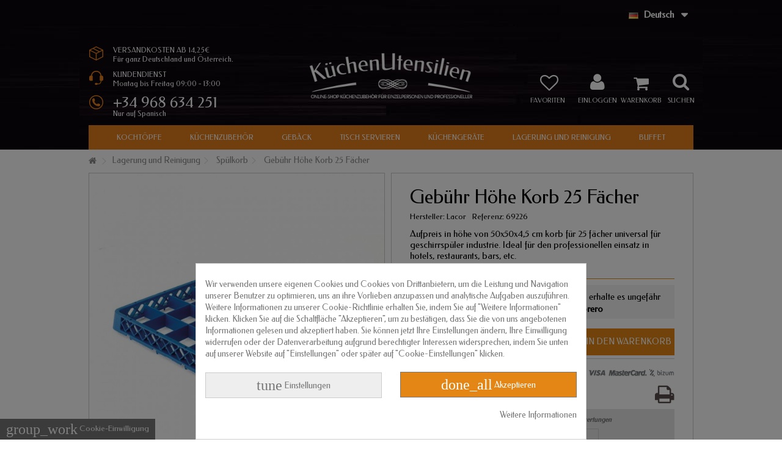

--- FILE ---
content_type: text/html; charset=utf-8
request_url: https://www.kuchenutensilien.de/spulkorb/1693-gebuhr-hohe-korb-25-facher-8414271692260.html
body_size: 23384
content:
<!DOCTYPE HTML> <!--[if lt IE 7]><html class="no-js lt-ie9 lt-ie8 lt-ie7" lang="de-de"><![endif]--> <!--[if IE 7]><html class="no-js lt-ie9 lt-ie8 ie7" lang="de-de"><![endif]--> <!--[if IE 8]><html class="no-js lt-ie9 ie8" lang="de-de"><![endif]--> <!--[if gt IE 8]><html class="no-js ie9" lang="de-de"><![endif]--><html lang="de-de"><head><meta charset="utf-8" /><title>Gebühr Höhe Korb 25 Fächer für Geschirrspüler</title><meta name="description" content="Ergänzung 50x50x4,5 cm korb für 25 fächer für geschirrspüler. Ideal für den professionellen einsatz in hotels, restaurants, bars, etc." /><meta name="generator" content="PrestaShop" /><meta name="robots" content="index,follow" /><meta name="viewport" content="initial-scale=1,user-scalable=no,maximum-scale=1,width=device-width"><meta name="apple-mobile-web-app-capable" content="yes" /><link rel="icon" type="image/vnd.microsoft.icon" href="/img/favicon-4.ico?1547728464" /><link rel="shortcut icon" type="image/x-icon" href="/img/favicon-4.ico?1547728464" /><link rel="stylesheet" href="https://www.kuchenutensilien.de/themes/warehouse/cache/v_669_5fd489251e4f69df7c84f1558be4a895_all.css" type="text/css" media="all" /><link rel="stylesheet" href="https://www.kuchenutensilien.de/themes/warehouse/cache/v_669_7594188f31029956b79080dad68c59f6_print.css" type="text/css" media="print" /> <script type="text/javascript">/* <![CDATA[ */;var CUSTOMIZE_TEXTFIELD=1;var FancyboxI18nClose='Schlie&szlig;en';var FancyboxI18nNext='Weiter';var FancyboxI18nPrev='Zur&uuml;ck';var PS_CATALOG_MODE=false;var added_to_wishlist='Der Artikel wurde  zu den Wunschliste hinzugefügt.';var ajax_allowed=true;var ajax_popup=true;var ajaxsearch=true;var allowBuyWhenOutOfStock=false;var attribute_anchor_separator='-';var attributesCombinations=[];var availableLaterValue='';var availableNowValue='';var baseDir='https://www.kuchenutensilien.de/';var baseUri='https://www.kuchenutensilien.de/';var blocksearch_type='top';var check_bellow='Bitte überprüfen Sie unten:';var comparator_max_item=0;var comparedProductsIds=[];var contentOnly=false;var currency={"id":1,"name":"Euro","iso_code":"EUR","iso_code_num":"978","sign":"\u20ac","blank":"1","conversion_rate":"1.000000","deleted":"0","format":"2","decimals":"1","active":"1","prefix":"","suffix":" \u20ac","id_shop_list":null,"force_id":false};var currencyBlank=1;var currencyFormat=2;var currencyRate=1;var currencySign='€';var currentDate='2026-01-25 00:57:05';var customerGroupWithoutTax=false;var customizationFields=false;var customizationId=null;var customizationIdMessage='Benutzereinstellung Nr.';var default_eco_tax=0;var delete_txt='Löschen';var displayList=1;var displayPrice=0;var doesntExist='Produkt in dieser Ausführung nicht verfügbar. Bitte wählen Sie eine andere Kombination.';var doesntExistNoMore='Nicht mehr lieferbar';var doesntExistNoMoreBut=', nur noch in anderen Varianten erhältlich.';var ecotaxTax_rate=0;var fieldRequired='Bitte füllen Sie alle erforderlichen Felder aus und speichern Sie dann die Änderung.';var freeProductTranslation='Gratis!';var freeShippingTranslation='versandkostenfrei';var generated_date=1769299025;var grid_size_lg=5;var grid_size_lg2=15;var grid_size_md=4;var grid_size_md2=3;var grid_size_ms=2;var grid_size_ms2=6;var grid_size_sm=3;var grid_size_sm2=4;var grid_size_xs=2;var grid_size_xs2=6;var groupReduction=0;var hasDeliveryAddress=false;var highDPI=false;var idDefaultImage=2849;var id_lang=4;var id_product=1693;var img_dir='https://www.kuchenutensilien.de/themes/warehouse/img/';var img_prod_dir='https://www.kuchenutensilien.de/img/p/';var img_ps_dir='https://www.kuchenutensilien.de/img/';var instantsearch=false;var iqit_carousel_auto=true;var iqit_carousel_load='ondemand';var iqit_lazy_load=true;var iqit_mobile_header_sticky=false;var iqit_mobile_header_style=1;var iqit_sidebarh=false;var iqit_thumbs_position=false;var iqitmegamenu_swwidth=false;var isGuest=0;var isLogged=0;var isMobile=false;var isPreloaderEnabled=false;var isRtl=false;var jqZoomEnabled=false;var loggin_required='Sie müssen angemeldet sein, um Ihre Wunschlisten zu verwalten';var mailalerts_already='Für diesen Artikel ist schon eine Warnung vorhanden.';var mailalerts_invalid='Ihre E-Mail-Adresse ist ungültig';var mailalerts_placeholder='ihremail@email.de';var mailalerts_registered='Anfrage-Benachrichtigung registriert';var mailalerts_url_add='https://www.kuchenutensilien.de/module/mailalerts/actions?process=add';var mailalerts_url_check='https://www.kuchenutensilien.de/module/mailalerts/actions?process=check';var maxQuantityToAllowDisplayOfLastQuantityMessage=0;var max_item='Sie können dem Produktvergleich nicht mehr als 0 Produkte hinzufügen';var min_item='Bitte wählen Sie mindestens ein Produkt aus';var minimalQuantity=1;var more_products_search='Mehr Produkte »';var mywishlist_url='https://www.kuchenutensilien.de/module/blockwishlist/mywishlist';var noTaxForThisProduct=false;var oosHookJsCodeFunctions=[];var p_version='1.6';var page_name='product';var priceDisplayMethod=0;var priceDisplayPrecision=2;var productAvailableForOrder=true;var productBasePriceTaxExcl=10.53719;var productBasePriceTaxExcluded=10.53719;var productBasePriceTaxIncl=12.75;var productHasAttributes=false;var productPrice=12.75;var productPriceTaxExcluded=10.53719;var productPriceTaxIncluded=12.75;var productPriceWithoutReduction=12.75;var productReference='69226';var productShowPrice=true;var productUnitPriceRatio=0;var product_fileButtonHtml='Datei auswählen';var product_fileDefaultHtml='Keine Datei ausgewählt';var product_specific_price=[];var quantitiesDisplayAllowed=false;var quantityAvailable=0;var quickView=true;var re_size='normal';var re_theme='light';var re_version='2';var reduction_percent=0;var reduction_price=0;var removingLinkText='Diesen Artikel aus meinem Warenkorb entfernen';var roundMode=2;var search_url='https://www.kuchenutensilien.de/suchen';var site_key='6LcHRm0eAAAAAAefc1mDZxVYVP5lGdqfbXsEX1YL';var specific_currency=false;var specific_price=0;var static_token='475c5f518a0677a182c69b0649978c39';var stock_management=1;var taxRate=21;var there_is1='Es ist 1 Fehler';var toBeDetermined='noch festzulegen';var token='475c5f518a0677a182c69b0649978c39';var uploading_in_progress='Upload läuft. Bitte warten Sie ...';var usingSecureMode=true;var validate_first='Ich bin kein Roboter und klicke erneut auf Abonnieren';var whitelist_m='';var whitelisted=false;var wishlistProductsIds=false;var wrong_captcha='Falsche Captcha.';/* ]]> */</script> <script type="text/javascript" src="https://www.kuchenutensilien.de/themes/warehouse/cache/v_255_7b3e6509db4b6a1e2132c2cfb599428e.js"></script> <script type="text/javascript" src="https://www.google.com/recaptcha/api.js?hl=de"></script> <script type="text/javascript" data-keepinline="true">// instantiate object
	
		var oGsr = {};
		var bt_msgs = {"delay":"Sie haben keine Zahl f\u00fcr die Verz\u00f6gerungsoption ausgef\u00fcllt","fbId":"Sie haben keine Zahlen f\u00fcr die Facebook-App-ID-Option ausgef\u00fcllt","fbsecret":"Sie haben die Facebook App Secret-Option nicht ausgef\u00fcllt","reviewDate":"Sie haben das Datum der \u00dcberpr\u00fcfung nicht ausgef\u00fcllt","title":"Sie haben den Titel nicht ausgef\u00fcllt","comment":"Sie haben den Kommentar nicht ausgef\u00fcllt","report":"Sie haben den Berichtkommentar nicht ausgef\u00fcllt","rating":"Sie haben die Bewertung f\u00fcr die \u00dcberpr\u00fcfung nicht ausgew\u00e4hlt","checkreview":"Sie haben noch keine Bewertung ausgew\u00e4hlt","email":"Sie haben Ihre E-Mail nicht ausgef\u00fcllt","status":"Sie haben keinen Status ausgew\u00e4hlt","vouchercode":"Sie haben den Gutscheincode nicht ausgef\u00fcllt","voucheramount":"Sie haben 0 als Wert f\u00fcr den Wert des Gutscheins hinterlassen","voucherminimum":"Mindestbetrag ist keine Zahl","vouchermaximum":"Die maximale Menge ist keine Zahl","vouchervalidity":"Sie haben 0 als Wert f\u00fcr die G\u00fcltigkeit des Gutscheins hinterlegt","reviewModerationTxt":{"1":"No ha cumplimentado su texto legal para utilizar una moderaci\u00f3n con el idioma Espa\u00f1ol (Spanish). Klicken Sie auf die Dropdown-Liste f\u00fcr die Sprache, um die korrekten Sprachfelder auszuf\u00fcllen.","2":"No ha cumplimentado su texto legal para utilizar una moderaci\u00f3n con el idioma Portugu\u00eas PT (Portuguese). Klicken Sie auf die Dropdown-Liste f\u00fcr die Sprache, um die korrekten Sprachfelder auszuf\u00fcllen.","3":"No ha cumplimentado su texto legal para utilizar una moderaci\u00f3n con el idioma Fran\u00e7ais (French). Klicken Sie auf die Dropdown-Liste f\u00fcr die Sprache, um die korrekten Sprachfelder auszuf\u00fcllen.","4":"No ha cumplimentado su texto legal para utilizar una moderaci\u00f3n con el idioma Deutsch (German). Klicken Sie auf die Dropdown-Liste f\u00fcr die Sprache, um die korrekten Sprachfelder auszuf\u00fcllen.","5":"No ha cumplimentado su texto legal para utilizar una moderaci\u00f3n con el idioma Italiano (Italian). Klicken Sie auf die Dropdown-Liste f\u00fcr die Sprache, um die korrekten Sprachfelder auszuf\u00fcllen."},"reviewModifyTxt":{"1":"No ha cumplimentado su texto legal para utilizar una herramienta de modificaci\u00f3n de cr\u00edticas con el idioma Espa\u00f1ol (Spanish). Klicken Sie auf die Dropdown-Liste f\u00fcr die Sprache, um die korrekten Sprachfelder auszuf\u00fcllen.","2":"No ha cumplimentado su texto legal para utilizar una herramienta de modificaci\u00f3n de cr\u00edticas con el idioma Portugu\u00eas PT (Portuguese). Klicken Sie auf die Dropdown-Liste f\u00fcr die Sprache, um die korrekten Sprachfelder auszuf\u00fcllen.","3":"No ha cumplimentado su texto legal para utilizar una herramienta de modificaci\u00f3n de cr\u00edticas con el idioma Fran\u00e7ais (French). Klicken Sie auf die Dropdown-Liste f\u00fcr die Sprache, um die korrekten Sprachfelder auszuf\u00fcllen.","4":"No ha cumplimentado su texto legal para utilizar una herramienta de modificaci\u00f3n de cr\u00edticas con el idioma Deutsch (German). Klicken Sie auf die Dropdown-Liste f\u00fcr die Sprache, um die korrekten Sprachfelder auszuf\u00fcllen.","5":"No ha cumplimentado su texto legal para utilizar una herramienta de modificaci\u00f3n de cr\u00edticas con el idioma Italiano (Italian). Klicken Sie auf die Dropdown-Liste f\u00fcr die Sprache, um die korrekten Sprachfelder auszuf\u00fcllen."},"emailTitle":{"1":"You have not filled out your title or text with language Espa\u00f1ol (Spanish). Klicken Sie auf die Dropdown-Liste f\u00fcr die Sprache, um die korrekten Sprachfelder auszuf\u00fcllen.","2":"You have not filled out your title or text with language Portugu\u00eas PT (Portuguese). Klicken Sie auf die Dropdown-Liste f\u00fcr die Sprache, um die korrekten Sprachfelder auszuf\u00fcllen.","3":"You have not filled out your title or text with language Fran\u00e7ais (French). Klicken Sie auf die Dropdown-Liste f\u00fcr die Sprache, um die korrekten Sprachfelder auszuf\u00fcllen.","4":"You have not filled out your title or text with language Deutsch (German). Klicken Sie auf die Dropdown-Liste f\u00fcr die Sprache, um die korrekten Sprachfelder auszuf\u00fcllen.","5":"You have not filled out your title or text with language Italiano (Italian). Klicken Sie auf die Dropdown-Liste f\u00fcr die Sprache, um die korrekten Sprachfelder auszuf\u00fcllen."},"emaillCategory":{"1":"You have not filled out your category label with language Espa\u00f1ol (Spanish). Klicken Sie auf die Dropdown-Liste f\u00fcr die Sprache, um die korrekten Sprachfelder auszuf\u00fcllen.","2":"You have not filled out your category label with language Portugu\u00eas PT (Portuguese). Klicken Sie auf die Dropdown-Liste f\u00fcr die Sprache, um die korrekten Sprachfelder auszuf\u00fcllen.","3":"You have not filled out your category label with language Fran\u00e7ais (French). Klicken Sie auf die Dropdown-Liste f\u00fcr die Sprache, um die korrekten Sprachfelder auszuf\u00fcllen.","4":"You have not filled out your category label with language Deutsch (German). Klicken Sie auf die Dropdown-Liste f\u00fcr die Sprache, um die korrekten Sprachfelder auszuf\u00fcllen.","5":"You have not filled out your category label with language Italiano (Italian). Klicken Sie auf die Dropdown-Liste f\u00fcr die Sprache, um die korrekten Sprachfelder auszuf\u00fcllen."},"emaillProduct":{"1":"You have not filled out your product label with language Espa\u00f1ol (Spanish). Klicken Sie auf die Dropdown-Liste f\u00fcr die Sprache, um die korrekten Sprachfelder auszuf\u00fcllen.","2":"You have not filled out your product label with language Portugu\u00eas PT (Portuguese). Klicken Sie auf die Dropdown-Liste f\u00fcr die Sprache, um die korrekten Sprachfelder auszuf\u00fcllen.","3":"You have not filled out your product label with language Fran\u00e7ais (French). Klicken Sie auf die Dropdown-Liste f\u00fcr die Sprache, um die korrekten Sprachfelder auszuf\u00fcllen.","4":"You have not filled out your product label with language Deutsch (German). Klicken Sie auf die Dropdown-Liste f\u00fcr die Sprache, um die korrekten Sprachfelder auszuf\u00fcllen.","5":"You have not filled out your product label with language Italiano (Italian). Klicken Sie auf die Dropdown-Liste f\u00fcr die Sprache, um die korrekten Sprachfelder auszuf\u00fcllen."},"emaillSentence":{"1":"You have not filled out your custom body sentence with language Espa\u00f1ol (Spanish). Klicken Sie auf die Dropdown-Liste f\u00fcr die Sprache, um die korrekten Sprachfelder auszuf\u00fcllen.","2":"You have not filled out your custom body sentence with language Portugu\u00eas PT (Portuguese). Klicken Sie auf die Dropdown-Liste f\u00fcr die Sprache, um die korrekten Sprachfelder auszuf\u00fcllen.","3":"You have not filled out your custom body sentence with language Fran\u00e7ais (French). Klicken Sie auf die Dropdown-Liste f\u00fcr die Sprache, um die korrekten Sprachfelder auszuf\u00fcllen.","4":"You have not filled out your custom body sentence with language Deutsch (German). Klicken Sie auf die Dropdown-Liste f\u00fcr die Sprache, um die korrekten Sprachfelder auszuf\u00fcllen.","5":"You have not filled out your custom body sentence with language Italiano (Italian). Klicken Sie auf die Dropdown-Liste f\u00fcr die Sprache, um die korrekten Sprachfelder auszuf\u00fcllen."}};
		var bt_sImgUrl = '/modules/gsnippetsreviews/views/img/';
		var bt_sWebService = '/modules/gsnippetsreviews/ws-gsnippetsreviews.php';
		var sGsrModuleName = 'gsr';
		var bt_aFancyReviewForm = {};
		var bt_aFancyReviewTabForm = {};
		var bt_oScrollTo = {};
		bt_oScrollTo.execute = false;
		var bt_oUseSocialButton = {};
		var bt_oActivateReviewTab = {};
		bt_oActivateReviewTab.run = false;
		var bt_oDeactivateReviewTab = {};
		bt_oDeactivateReviewTab.run = false;
		var bt_aReviewReport = new Array();
		var bt_oCallback = {};
		bt_oCallback.run = false;
		var bt_aStarsRating = new Array();
		var bt_oBxSlider = {};
		bt_oBxSlider.run = false;</script><link rel="alternate" href="https://www.tiendamenajeonline.com/cestas/1693-suplemento-altura-cesta-25-compartimentos-8414271692260.html" hreflang="es-es"><link rel="alternate" href="https://www.utensilioscozinha.pt/cestas/1693-suplemento-altura-cesta-25-compartimentos-8414271692260.html" hreflang="pt-pt"><link rel="alternate" href="https://www.ustensilescuisine.fr/paniers/1693-complement-de-la-hauteur-du-panier-de-25-compartiments-8414271692260.html" hreflang="fr-fr"><link rel="alternate" href="https://www.kuchenutensilien.de/spulkorb/1693-gebuhr-hohe-korb-25-facher-8414271692260.html" hreflang="de-de"><link rel="alternate" href="https://www.utensilicucinaonline.it/cestini/1693-supplemento-altezza-cesto-25-scomparti-8414271692260.html" hreflang="it-it"> <script type="text/javascript">/*  */;var pv_force_thumb_size=1;var pv_disable_autosize=1;var pv_disable_replace=0;var pv_disable_img_hide=0;var pv_hide_image_container=0;var pv_side_position=0;var pv_thumb_add_width=0;var pv_image_zindex=1;var pv_load_delay=0;var pv_deep_select=0;var pv_thumb_dir=0;var pv_default=0;var pv_auto=0;var pv_limit=0;var pv_click_to_activate=0;var pv_custom_img_slider_refresh=0;var pv_custom_slider_sync=0;var pv_rel=0;var pv_cont=1;var pv_info=0;var pv_priv=1;var pv_pos=1;var pv_vim_portait=1;var pv_vim_loop=1;var pv_vim_byline=1;var pv_vim_badge=1;var pv_vim_title=1;var pv_vim_autoplay=0;var pv_force_hide_preview=0;var pv_force_button=0;var pv_force_controls=0;var pv_force_close=0;var pv_no_padding=0;var pv_fancy_link=1;var pv_main_image='#bigpic';var pv_image_container='#image-block';var pv_videoholder_placement='#view_full_size';var pv_clt='li';var pv_custom_img_slider='slick-slider';var pv_custom_img_slider_selector='#thumbs_list_frame';var pv_custom_main_img_slider_selector='';var pv_click_behaviour_type='mousedown';var pv_list_cust_holder='';var pv_list_cust_button_holder='';var pv_list_cust_button_insert='1';var pv_list_cust_filter='';var pv_list_cust_selector='';var pv_vim_color='#00adef';var pv_burl='/';var pv_thumb_before='';var pv_thumb_after='';var pv_video_list=false;/*  */</script><script type="text/javascript">/*  */;var ed_hours='Stunden ';var ed_minutes='Minuten';var ed_and='und';var ed_refresh='Verpackungszeit hat sein Limit erreicht, bitte aktualisiere den Browers um das neue voraussichtliche Lieferdatum zu sehen.';var ed_disable_cc=0;var ed_placement=-5;var ed_sm=1;/*  */</script><script id="hookdisplayHeader_163_4b3bf9933d"></script> <script>var hookModuleData = [];
    hookModuleData['id_module'] = '163';
    hookModuleData['location'] = '#hookdisplayHeader_163_4b3bf9933d';
    hookModuleData['finalities'] = "3,4";
    hookModuleData['script'] = "<meta id=\"js-rcpgtm-tracking-config\" data-tracking-data=\"%7B%22bing%22%3A%7B%22tracking_id%22%3A%22%22%2C%22feed%22%3A%7B%22id_product_prefix%22%3A%22%22%2C%22id_product_source_key%22%3A%22id_product%22%2C%22id_variant_prefix%22%3A%22%22%2C%22id_variant_source_key%22%3A%22id_attribute%22%7D%7D%2C%22context%22%3A%7B%22browser%22%3A%7B%22device_type%22%3A1%7D%2C%22localization%22%3A%7B%22id_country%22%3A1%2C%22country_code%22%3A%22DE%22%2C%22id_currency%22%3A1%2C%22currency_code%22%3A%22EUR%22%2C%22id_lang%22%3A4%2C%22lang_code%22%3A%22de%22%7D%2C%22page%22%3A%7B%22controller_name%22%3A%22product%22%2C%22products_per_page%22%3A50%2C%22category%22%3A%5B%5D%2C%22search_term%22%3A%22%22%7D%2C%22shop%22%3A%7B%22id_shop%22%3A4%2C%22shop_name%22%3A%22K%C3%BCchenutensilien.de%22%2C%22base_dir%22%3A%22https%3A%2F%2Fwww.kuchenutensilien.de%2F%22%7D%2C%22tracking_module%22%3A%7B%22module_name%22%3A%22rcpgtagmanager%22%2C%22checkout_module%22%3A%7B%22module%22%3A%22default%22%2C%22controller%22%3A%22orderopc%22%7D%2C%22service_version%22%3A%2216%22%2C%22token%22%3A%22c1bcb40ede59efb07515f25488f6e397%22%7D%2C%22user%22%3A%5B%5D%7D%2C%22criteo%22%3A%7B%22tracking_id%22%3A%22%22%2C%22feed%22%3A%7B%22id_product_prefix%22%3A%22%22%2C%22id_product_source_key%22%3A%22id_product%22%2C%22id_variant_prefix%22%3A%22%22%2C%22id_variant_source_key%22%3A%22id_attribute%22%7D%7D%2C%22facebook%22%3A%7B%22tracking_id%22%3A%22%22%2C%22feed%22%3A%7B%22id_product_prefix%22%3A%22%22%2C%22id_product_source_key%22%3A%22id_product%22%2C%22id_variant_prefix%22%3A%22%22%2C%22id_variant_source_key%22%3A%22id_attribute%22%7D%7D%2C%22ga4%22%3A%7B%22tracking_id%22%3A%22G-JWXDHBZRDD%22%2C%22is_url_passthrough%22%3Atrue%2C%22is_data_import%22%3Afalse%7D%2C%22gads%22%3A%7B%22tracking_id%22%3A%22%22%2C%22merchant_id%22%3A%22%22%2C%22conversion_labels%22%3A%7B%22create_account%22%3A%22%22%2C%22product_view%22%3A%22%22%2C%22add_to_cart%22%3A%22%22%2C%22begin_checkout%22%3A%22%22%2C%22purchase%22%3A%22%22%7D%7D%2C%22gfeeds%22%3A%7B%22retail%22%3A%7B%22is_enabled%22%3Afalse%2C%22id_product_prefix%22%3A%22%22%2C%22id_product_source_key%22%3A%22id_product%22%2C%22id_variant_prefix%22%3A%22%22%2C%22id_variant_source_key%22%3A%22id_attribute%22%7D%2C%22custom%22%3A%7B%22is_enabled%22%3Afalse%2C%22id_product_prefix%22%3A%22%22%2C%22id_product_source_key%22%3A%22id_product%22%2C%22id_variant_prefix%22%3A%22%22%2C%22id_variant_source_key%22%3A%22id_attribute%22%2C%22is_id2%22%3Afalse%7D%7D%2C%22gtm%22%3A%7B%22tracking_id%22%3A%22GTM-TL5C44D%22%2C%22is_disable_tracking%22%3Afalse%2C%22server_url%22%3A%22%22%7D%2C%22kelkoo%22%3A%7B%22tracking_list%22%3A%5B%5D%2C%22feed%22%3A%7B%22id_product_prefix%22%3A%22%22%2C%22id_product_source_key%22%3A%22id_product%22%2C%22id_variant_prefix%22%3A%22%22%2C%22id_variant_source_key%22%3A%22id_attribute%22%7D%7D%2C%22pinterest%22%3A%7B%22tracking_id%22%3A%22%22%2C%22feed%22%3A%7B%22id_product_prefix%22%3A%22%22%2C%22id_product_source_key%22%3A%22id_product%22%2C%22id_variant_prefix%22%3A%22%22%2C%22id_variant_source_key%22%3A%22id_attribute%22%7D%7D%2C%22tiktok%22%3A%7B%22tracking_id%22%3A%22%22%2C%22feed%22%3A%7B%22id_product_prefix%22%3A%22%22%2C%22id_product_source_key%22%3A%22id_product%22%2C%22id_variant_prefix%22%3A%22%22%2C%22id_variant_source_key%22%3A%22id_attribute%22%7D%7D%2C%22twitter%22%3A%7B%22tracking_id%22%3A%22%22%2C%22events%22%3A%7B%22add_to_cart_id%22%3A%22%22%2C%22payment_info_id%22%3A%22%22%2C%22checkout_initiated_id%22%3A%22%22%2C%22product_view_id%22%3A%22%22%2C%22lead_id%22%3A%22%22%2C%22purchase_id%22%3A%22%22%2C%22search_id%22%3A%22%22%7D%2C%22feed%22%3A%7B%22id_product_prefix%22%3A%22%22%2C%22id_product_source_key%22%3A%22id_product%22%2C%22id_variant_prefix%22%3A%22%22%2C%22id_variant_source_key%22%3A%22id_attribute%22%7D%7D%7D\"> <script type=\"text\/javascript\" data-keepinline=\"true\" data-cfasync=\"false\" src=\"\/modules\/rcpgtagmanager\/views\/js\/hook\/trackingClient.bundle.js\"><\/script>";
    hookModuleData['js'] = [];
    hookModuleData['css'] = [];
    var cookiesPlusBlockedScripts = cookiesPlusBlockedScripts || [];
    cookiesPlusBlockedScripts.push(hookModuleData);
    var hookModuleData = [];</script><style>div#cookiesplus-modal,
        #cookiesplus-modal > div,
        #cookiesplus-modal p {
            background-color: #ffffff !important;
        }
    
            #cookiesplus-modal > div,
        #cookiesplus-modal p {
            color: #777777 !important;
        }
    
            #cookiesplus-modal .cookiesplus-accept {
            background-color: #e38615 !important;
        }
    
            #cookiesplus-modal .cookiesplus-accept {
            border: 1px solid #777777 !important;
        }
    

            #cookiesplus-modal .cookiesplus-accept {
            color: #ffffff !important;
        }
    
            #cookiesplus-modal .cookiesplus-accept {
            font-size: 14px !important;
        }
    
    
            #cookiesplus-modal .cookiesplus-more-information {
            background-color: #eeeeee !important;
        }
    
            #cookiesplus-modal .cookiesplus-more-information {
            border: 1px solid #cccccc !important;
        }
    
            #cookiesplus-modal .cookiesplus-more-information {
            color: #777777 !important;
        }
    
            #cookiesplus-modal .cookiesplus-more-information {
            font-size: 14px !important;
        }
    
    
            #cookiesplus-modal .cookiesplus-reject {
            background-color: #eeeeee !important;
        }
    
            #cookiesplus-modal .cookiesplus-reject {
            border: 1px solid #cccccc !important;
        }
    
            #cookiesplus-modal .cookiesplus-reject {
            color: #777777 !important;
        }
    
            #cookiesplus-modal .cookiesplus-reject {
            font-size: 14px !important;
        }
    
    
            #cookiesplus-modal .cookiesplus-save:not([disabled]) {
            background-color: #eeeeee !important;
        }
    
            #cookiesplus-modal .cookiesplus-save:not([disabled]) {
            border: 1px solid #cccccc !important;
        }
    
            #cookiesplus-modal .cookiesplus-save:not([disabled]) {
            color: #777777 !important;
        }
    
            #cookiesplus-modal .cookiesplus-save {
            font-size: 14px !important;
        }
    
    
    
    #cookiesplus-tab {
                                    bottom: 0;
                left: 0;
                    
                    background-color: #777777 !important;
        
                    color: #ffffff !important;
            }</style><link rel="stylesheet" href="https://fonts.googleapis.com/css?family=Federo:400" type="text/css" media="all" /> <!--[if lt IE 9]> <script src="https://oss.maxcdn.com/libs/html5shiv/3.7.0/html5shiv.js"></script> <script src="https://oss.maxcdn.com/libs/respond.js/1.3.0/respond.min.js"></script> <![endif]--> <!--[if lte IE 9]> <script src="https://www.kuchenutensilien.de/themes/warehouse/js/flexibility.js"></script> <![endif]--><meta property="og:title" content="Geb&uuml;hr H&ouml;he Korb 25 F&auml;cher f&uuml;r Geschirrsp&uuml;ler"/><meta property="og:url" content="http://www.kuchenutensilien.de/spulkorb/1693-gebuhr-hohe-korb-25-facher-8414271692260.html"/><meta property="og:site_name" content="Kuchenutensilien.de"/><meta property="og:description" content="Ergänzung 50x50x4,5 cm korb für 25 fächer für geschirrspüler. Ideal für den professionellen einsatz in hotels, restaurants, bars, etc."><meta property="og:type" content="product"><meta property="og:image" content="https://www.kuchenutensilien.de/2849-large_default/gebuhr-hohe-korb-25-facher.jpg"></head><body id="product" class="not-index product product-1693 product-gebuhr-hohe-korb-25-facher category-30 category-spulkorb hide-left-column hide-right-column lang_de shop4"><div id="page"><div class="header-container alt-cart"> <header id="header"><div class="banner"><div class="container"><div class="row"></div></div></div><div class="nav"><div class="container"><div class="row"> <nav><div id="rcdbl-block-top"><div class="rcdbl-current"> <img class="flag-icon" src="https://www.kuchenutensilien.de/img/l/4.jpg" alt="de-de" width="16" height="11"> <span class="lang_name">Deutsch</span></div><ul id="rcdbl-language-list" class="toogle_content"><li > <a href="https://www.tiendamenajeonline.com/cestas/1693-suplemento-altura-cesta-25-compartimentos-8414271692260.html" title="Espa&ntilde;ol" rel="alternate" hreflang="es-es"> <img class="flag-icon" src="https://www.kuchenutensilien.de/img/l/1.jpg" alt="es-es" width="16" height="11"> <span class="lang_name">Espa&ntilde;ol</span> </a></li><li > <a href="https://www.utensilioscozinha.pt/cestas/1693-suplemento-altura-cesta-25-compartimentos-8414271692260.html" title="Portugu&ecirc;s PT" rel="alternate" hreflang="pt-pt"> <img class="flag-icon" src="https://www.kuchenutensilien.de/img/l/2.jpg" alt="pt-pt" width="16" height="11"> <span class="lang_name">Portugu&ecirc;s PT</span> </a></li><li > <a href="https://www.ustensilescuisine.fr/paniers/1693-complement-de-la-hauteur-du-panier-de-25-compartiments-8414271692260.html" title="Fran&ccedil;ais" rel="alternate" hreflang="fr-fr"> <img class="flag-icon" src="https://www.kuchenutensilien.de/img/l/3.jpg" alt="fr-fr" width="16" height="11"> <span class="lang_name">Fran&ccedil;ais</span> </a></li><li > <a href="https://www.utensilicucinaonline.it/cestini/1693-supplemento-altezza-cesto-25-scomparti-8414271692260.html" title="Italiano" rel="alternate" hreflang="it-it"> <img class="flag-icon" src="https://www.kuchenutensilien.de/img/l/5.jpg" alt="it-it" width="16" height="11"> <span class="lang_name">Italiano</span> </a></li></ul></div> <a href="https://www.kuchenutensilien.de/module/blockwishlist/mywishlist" title="Meine Wunschliste" class="wishlist_top_link pull-right"><i class="icon-heart-empty"></i> Meine Wunschliste</a> </nav></div></div></div><div><div class="container container-header"><div id="desktop-header" class="desktop-header"><div class="row"><div id="icon_info_header"><div class="info-envios"><div class="info-envios-text">VERSANDKOSTEN AB 14,25&euro;</br>F&uuml;r ganz Deutschland und &Ouml;sterreich.</div></div><div class="info-horario"><div class="info-horario-text">KUNDENDIENST</br>Montag bis Freitag 09:00 - 13:00</div></div><div class="info-telefono"><div class="info-telefono-text">+34 968 634 251</br><div class="info-telefono-info">Nur auf Spanisch</div></div></div></div><div id="header_logo" class="col-xs-12 col-sm-4 col-sm-push-4 centered-logo "><a href="https://www.kuchenutensilien.de/" title="Kuchenutensilien.de"> <img class="logo img-responsive replace-2xlogo" src="https://www.kuchenutensilien.de/img/kuchenutensiliende-logo-15477281014.jpg" width="420" height="100" alt="Kuchenutensilien.de" /> </a></div><div id="search_block_top_content" class="col-xs-12 col-sm-4 col-sm-pull-4 disable_center"><div class="iqitsearch-inner"></div></div><div class="iqit-search-shower"><div class="iqit-search-shower-i"><i class="icon icon-search"></i>Suchen</div><div id="search_block_top" class="search_block_top iqit-search-c" ><form method="get" action="//www.kuchenutensilien.de/suchen" id="searchbox"> <input type="hidden" name="controller" value="search" /> <input type="hidden" name="orderby" value="position" /> <input type="hidden" name="orderway" value="desc" /><div class="search_query_container search-w-selector"><div class="search-cat-selector"><select class="form-control search-cat-select" name="search_query_cat"><option value="0">Alle Kategorien</option><option value="3"> Kochtöpfe</option><option value="9"> - - Topfset Häuslic</option><option value="10"> - - Topfset Professioneller</option><option value="64"> - - Designer-Kochgeschirr</option><option value="11"> - - Schnellkochtöpfe</option><option value="12"> - - Pfannen</option><option value="13"> - - Backofenbräter</option><option value="14"> - - Paella-Pfannen</option><option value="4"> Küchenzubehör</option><option value="15"> - - Küchenhelfer</option><option value="16"> - - Vorbereitung</option><option value="17"> - - Waagen und Thermometer</option><option value="18"> - - Schneidzubehör</option><option value="32"> - - Mikrowelle Kochen</option><option value="33"> - - Eiswürfelformen</option><option value="34"> - - Eisformen</option><option value="5"> Tisch Servieren</option><option value="19"> - - Tabletts</option><option value="20"> - - Melamin</option><option value="21"> - - Tischservice</option><option value="22"> - - Pinzette</option><option value="23"> - - Kaffeebereiter</option><option value="24"> - - Thermosflasche</option><option value="25"> - - Bar - Weinkeller</option><option value="31"> - - Besteck</option><option value="6"> Gebäck</option><option value="35"> - - Gebäckformen</option><option value="36"> - - Backutensilien</option><option value="37"> - - Gebäckdekoration</option><option value="7"> Küchengeräte</option><option value="50"> - - Eismaschinen</option><option value="47"> - - Entsafter</option><option value="54"> - - Fleischwolf und Schneidemaschinen</option><option value="45"> - - Friteusen</option><option value="41"> - - Handmixer</option><option value="57"> - - Heizkörper und Öfen</option><option value="48"> - - Kaffeemaschinen</option><option value="53"> - - Kaffeemühlen</option><option value="55"> - - Kochplatten</option><option value="58"> - - Küchenmaschinen</option><option value="52"> - - Mikrowelle und Mini-Öfen</option><option value="43"> - - Milchaufschäumer</option><option value="51"> - - Mückenfalle</option><option value="56"> - - Plattes und Grills</option><option value="39"> - - Räuchern von Lebensmitteln</option><option value="59"> - - Sandwichmacher, Kreppmacher und Waffeleisen</option><option value="60"> - - Sous Vide</option><option value="40"> - - Stabmixer</option><option value="42"> - - Standmixer</option><option value="61"> - - Toaster</option><option value="49"> - - Vakuumiergeräte</option><option value="46"> - - Wasserkocher</option><option value="62"> - - Weinkühler und Andere</option><option value="44"> - - Zitruspressen</option><option value="63"> - - Andere Kleingeräte</option><option value="8"> Lagerung und Reinigung</option><option value="26"> - - Behälter</option><option value="27"> - - Reinigung</option><option value="29"> - - Transport und Regale</option><option value="30"> - - Spülkorb</option><option value="38"> - - Hygiene und Schutz</option><option value="28"> Buffet</option> </select></div> <input class="search_query form-control" type="text" id="search_query_top" name="search_query" placeholder="Suchen" value="" /> <button type="submit" name="submit_search" class="button-search"> <span>Suchen</span> </button></div></form></div></div><div id="shopping_cart_container" class="col-xs-12 col-sm-4 clearfix"><div class="shopping_cart"> <a href="https://www.kuchenutensilien.de/checkout-bestellung" title="Zum Warenkorb" rel="nofollow"> <span class="cart_name">Warenkorb</span><div class="more_info"> <span class="ajax_cart_quantity unvisible">0</span> <span class="ajax_cart_product_txt unvisible">Artikel:</span> <span class="ajax_cart_product_txt_s unvisible">Artikel:</span> <span class="ajax_cart_total unvisible"> </span> <span class="ajax_cart_no_product">Warenkorb</span></div> </a><div class="cart_block block exclusive"><div class="block_content"><div class="cart_block_list"><p class="cart_block_no_products"> Keine Artikel</p><div class="cart-prices"><div class="cart-prices-line first-line"> <span class="price cart_block_shipping_cost ajax_cart_shipping_cost unvisible"> noch festzulegen </span> <span class="unvisible"> Versand </span></div><div class="cart-prices-line last-line"> <span class="price cart_block_total ajax_block_cart_total">0,00 €</span> <span>Gesamt</span></div></div><p class="cart-buttons"> <a id="button_order_cart" class="btn btn-default button button-medium" href="https://www.kuchenutensilien.de/checkout-bestellung" title="Warenkorb anzeigen" rel="nofollow"> <span> Warenkorb anzeigen<i class="icon-chevron-right right"></i> </span> </a></p></div></div></div></div></div><div id="layer_cart"><div class="layer_cart_title col-xs-12"><h5> <i class="icon-check"></i> Artikel wurde in den Korb gelegt</h5></div><div class="clearfix" ><div class="layer_cart_product col-xs-12 col-md-6"> <span class="cross" title="Fenster schließen"></span><div class="product-image-container layer_cart_img"></div><div class="layer_cart_product_info"> <span id="layer_cart_product_title" class="product-name"></span> <span id="layer_cart_product_attributes"></span><div> Menge <span id="layer_cart_product_quantity"></span></div><div> <strong>Gesamt <span id="layer_cart_product_price"></span></strong></div></div></div><div class="layer_cart_cart col-xs-12 col-md-6"><h5 class="overall_cart_title"> <span class="ajax_cart_product_txt_s unvisible"> Sie haben <span class="ajax_cart_quantity">0</span> Artikel in Ihrem Warenkorb. </span> <span class="ajax_cart_product_txt "> Es gibt 1 Artikel in Ihrem Warenkorb. </span></h5><div class="layer_cart_row"> Gesamt Artikel <span class="ajax_block_products_total"> </span></div><div class="layer_cart_row ajax_shipping-container"> <strong class="dark unvisible"> Versandkosten&nbsp; </strong> <span class="ajax_cart_shipping_cost unvisible"> noch festzulegen </span></div><div class="layer_cart_row"> <strong> Gesamt <span class="ajax_block_cart_total"> </span> </strong></div></div></div><div class="button-container clearfix"><div class="pull-right"> <span class="continue btn btn-default" title="Einkauf fortsetzen"> <span> <i class="icon-chevron-left left"></i> Einkauf fortsetzen </span> </span> <a class="btn btn-default button button-medium" href="https://www.kuchenutensilien.de/checkout-bestellung" title="Zur Kasse" rel="nofollow"> <span> Zur Kasse <i class="icon-chevron-right right"></i> </span> </a></div></div><div class="crossseling"></div></div><div class="layer_cart_overlay"></div><div class="header_user_info col-xs-12 col-sm-4"> <a class="login" href="https://www.kuchenutensilien.de/mein-konto" rel="nofollow" title="Loggen Sie sich in Ihr Kundenkonto ein"> <i class="icon-signin"></i> Einloggen </a></div><div class="iqitfreedeliverycount iqitfreedeliverycount-detach hidden-detach clearfix hidden"><div clas="fd-table"><div class="ifdc-icon fd-table-cell"><i class="icon icon-truck"></i></div><div class="ifdc-remaining fd-table-cell">Verbringen <span class="ifdc-remaining-price">0,00 €</span> mehr und erhalten Sie Kostenlose Versand!</div></div></div><script>/*  */;var C_P_DATE='2026-01-25 00:57';var C_P_REFRESH=0;var C_P_EXPIRY=365;var C_P_COOKIE_VALUE=JSON.parse('{}');var C_P_OVERLAY='1';var C_P_OVERLAY_OPACITY='0.5';var C_P_NOT_AVAILABLE_OUTSIDE_EU=1;var C_P_FINALITIES_COUNT=3;var PS_COOKIE_SAMESITE='Lax';var PS_COOKIE_SECURE=1;var C_P_THEOBJECT=JSON.parse("{\"1\":{\"cookies\":[{\"id_cookiesplus_cookie\":\"1\",\"id_shop\":\"4\",\"active\":\"1\",\"id_cookiesplus_finality\":\"1\",\"name\":\"cookiesplus\",\"provider\":\"https:\\\/\\\/www.kuchenutensilien.de\",\"provider_url\":\"\",\"date_add\":\"2024-03-27 11:39:39\",\"date_upd\":\"2024-03-27 13:18:11\",\"id_lang\":\"4\",\"purpose\":\"Speichert Ihre Cookie-Einstellungen.\",\"expiry\":\"1 Jahr\"},{\"id_cookiesplus_cookie\":\"3\",\"id_shop\":\"4\",\"active\":\"1\",\"id_cookiesplus_finality\":\"1\",\"name\":\"PrestaShop-#\",\"provider\":\"https:\\\/\\\/www.kuchenutensilien.de\",\"provider_url\":\"\",\"date_add\":\"2024-03-27 11:39:39\",\"date_upd\":\"2024-03-27 13:45:28\",\"id_lang\":\"4\",\"purpose\":\"Mit diesem Cookie k\\u00f6nnen Benutzersitzungen w\\u00e4hrend des Besuchs einer Website ge\\u00f6ffnet bleiben und Bestellungen und viele weitere Vorg\\u00e4nge ausf\\u00fchren, z. B.: Datum des Hinzuf\\u00fcgens des Cookies, ausgew\\u00e4hlte Sprache, verwendete W\\u00e4hrung, zuletzt besuchte Produktkategorie, zuletzt gesehene Produkte, Kundenidentifikation, Name, Vorname, verschl\\u00fcsseltes Passwort, mit dem Konto verkn\\u00fcpfte E-Mail, Warenkorbidentifikation.\",\"expiry\":\"20 Tage\"}]},\"3\":{\"cookies\":[{\"id_cookiesplus_cookie\":\"24\",\"id_shop\":\"4\",\"active\":\"1\",\"id_cookiesplus_finality\":\"3\",\"name\":\"_ga\",\"provider\":\"Google\",\"provider_url\":\"https:\\\/\\\/policies.google.com\\\/privacy\",\"date_add\":\"2024-03-27 11:39:39\",\"date_upd\":\"2024-03-27 13:17:29\",\"id_lang\":\"4\",\"purpose\":\"Registriert eine eindeutige ID, die verwendet wird, um statistische Daten dazu, wie der Besucher die Website nutzt, zu generieren.\",\"expiry\":\"2 Jahre\"},{\"id_cookiesplus_cookie\":\"25\",\"id_shop\":\"4\",\"active\":\"1\",\"id_cookiesplus_finality\":\"3\",\"name\":\"_gat\",\"provider\":\"Google\",\"provider_url\":\"https:\\\/\\\/policies.google.com\\\/privacy\",\"date_add\":\"2024-03-27 11:39:39\",\"date_upd\":\"2024-03-27 13:17:29\",\"id_lang\":\"4\",\"purpose\":\"Wird von Google Analytics verwendet, um die Anforderungsrate einzuschr\\u00e4nken\",\"expiry\":\"1 Tag\"},{\"id_cookiesplus_cookie\":\"26\",\"id_shop\":\"4\",\"active\":\"1\",\"id_cookiesplus_finality\":\"3\",\"name\":\"_gid\",\"provider\":\"Google\",\"provider_url\":\"https:\\\/\\\/policies.google.com\\\/privacy\",\"date_add\":\"2024-03-27 11:39:39\",\"date_upd\":\"2024-03-27 13:17:29\",\"id_lang\":\"4\",\"purpose\":\"Registriert eine eindeutige ID, die verwendet wird, um statistische Daten dazu, wie der Besucher die Website nutzt, zu generieren.\",\"expiry\":\"1 Tag\"}],\"consent_type\":{\"analytics_storage\":\"true\"},\"firingEvent\":\"\"},\"4\":{\"cookies\":[{\"id_cookiesplus_cookie\":\"48\",\"id_shop\":\"4\",\"active\":\"1\",\"id_cookiesplus_finality\":\"4\",\"name\":\"IDE\",\"provider\":\"doubleclick.net\",\"provider_url\":\"http:\\\/\\\/doubleclick.net\\\/\",\"date_add\":\"2024-03-27 11:39:39\",\"date_upd\":\"2024-03-27 13:17:29\",\"id_lang\":\"4\",\"purpose\":\"Verwendet von Google DoubleClick, um die Handlungen des Benutzers auf der Webseite nach der Anzeige oder dem Klicken auf eine der Anzeigen des Anbieters zu registrieren und zu melden, mit dem Zweck der Messung der Wirksamkeit einer Werbung und der Anzeige zielgerichteter Werbung f\\u00fcr den Benutzer.\",\"expiry\":\"1 Jahr\"},{\"id_cookiesplus_cookie\":\"329\",\"id_shop\":\"4\",\"active\":\"1\",\"id_cookiesplus_finality\":\"4\",\"name\":\"_gcl_au\",\"provider\":\"Google\",\"provider_url\":\"https:\\\/\\\/policies.google.com\\\/privacy\",\"date_add\":\"2024-03-27 13:25:49\",\"date_upd\":\"2024-03-27 13:46:40\",\"id_lang\":\"4\",\"purpose\":\"Wird von Google Ads zum Speichern und Verfolgen von Conversions verwendet. Es zeichnet Informationen \\u00fcber Anzeigenklicks auf und speichert sie in einem Erstanbieter-Cookie, sodass Conversions au\\u00dferhalb der Zielseite zugeordnet werden k\\u00f6nnen.\",\"expiry\":\"90 Tage\"}],\"consent_type\":{\"ad_storage\":\"true\",\"ad_user_data\":\"true\",\"ad_personalization\":\"true\"},\"firingEvent\":\"\"}}");/*  */</script><div id="cookiesplus-overlay" class="cookiesplus-move"></div><div class="container cookiesplus-move" id="cookiesplus-modal-container"><div class="row"><div id="cookiesplus-modal" style="display: none;" class="cookiesplus-bottom col-12 col-xs-12 col-md-9 col-lg-6"> <button type="button" class="cookiesplus-close" onclick="return cookieGdpr.close();">&times;</button><div id="cookiesplus-content"><div class="row"><form id="cookiesplus-form" method="POST" action="https://www.kuchenutensilien.de/module/cookiesplus/front"><div class="cookiesplus-info col-12 col-xs-12"><div><p>Wir verwenden unsere eigenen Cookies und Cookies von Drittanbietern, um die Leistung und Navigation unserer Benutzer zu optimieren, uns an ihre Vorlieben anzupassen und analytische Aufgaben auszuführen. Weitere Informationen zu unserer Cookie-Richtlinie erhalten Sie, indem Sie auf "Weitere Informationen" klicken. Klicken Sie auf die Schaltfläche "Akzeptieren", um zu bestätigen, dass Sie die von uns angebotenen Informationen gelesen und akzeptiert haben. Sie können jetzt Ihre Einstellungen ändern, Ihre Einwilligung widerrufen oder der Datenverarbeitung aufgrund berechtigter Interessen widersprechen, indem Sie unten auf unserer Website auf "Einstellungen" oder später auf "Cookie-Einstellungen" klicken.</p></div></div><div class="cookiesplus-finalities col-12 col-xs-12"><div id="cookiesplus-finalities-container"><div class="cookieplus-finality-container"><div class="col-12 col-xs-12"><div class="cookiesplus-finality-header"><div class="cookiesplus-finality-title" onclick="$(this).parent().siblings('.cookiesplus-finality-content').slideToggle(); $(this).find('.cookiesplus-finality-chevron').toggleClass('bottom up');"> <span class="cookiesplus-finality-chevron bottom"></span> <strong><span>Technische cookies</span></strong></div><div class="cookiesplus-finality-switch-container"> <label class="technical">Immer aktiviert</label></div></div><div class="clearfix"></div><div class="cookiesplus-finality-content"><div class="cookiesplus-finality-body"> Notwendige Cookies helfen dabei, eine Webseite nutzbar zu machen, indem sie Grundfunktionen wie Seitennavigation und Zugriff auf sichere Bereiche der Webseite ermöglichen. Die Webseite kann ohne diese Cookies nicht richtig funktionieren.<table><thead><tr><th>Cookie-Name</th><th>Anbieter</th><th>Zweck</th><th>Ablauf</th></tr></thead><tbody><tr><td label="Cookie-Name"> <span>cookiesplus</span></td><td label="Anbieter"> <span>https://www.kuchenutensilien.de</span></td><td label="Zweck"> <span>Speichert Ihre Cookie-Einstellungen.</span></td><td label="Ablauf"> <span>1 Jahr</span></td></tr><tr><td label="Cookie-Name"> <span>PrestaShop-#</span></td><td label="Anbieter"> <span>https://www.kuchenutensilien.de</span></td><td label="Zweck"> <span>Mit diesem Cookie k&ouml;nnen Benutzersitzungen w&auml;hrend des Besuchs einer Website ge&ouml;ffnet bleiben und Bestellungen und viele weitere Vorg&auml;nge ausf&uuml;hren, z. B.: Datum des Hinzuf&uuml;gens des Cookies, ausgew&auml;hlte Sprache, verwendete W&auml;hrung, zuletzt besuchte Produktkategorie, zuletzt gesehene Produkte, Kundenidentifikation, Name, Vorname, verschl&uuml;sseltes Passwort, mit dem Konto verkn&uuml;pfte E-Mail, Warenkorbidentifikation.</span></td><td label="Ablauf"> <span>20 Tage</span></td></tr></tbody></table></div></div></div></div><div class="clearfix"></div><div class="cookieplus-finality-container"><div class="col-12 col-xs-12"><div class="cookiesplus-finality-header"><div class="cookiesplus-finality-title" onclick="$(this).parent().siblings('.cookiesplus-finality-content').slideToggle(); $(this).find('.cookiesplus-finality-chevron').toggleClass('bottom up');"> <span class="cookiesplus-finality-chevron bottom"></span> <strong><span>Statistiken</span></strong></div><div class="cookiesplus-finality-switch-container"> <input class="cookiesplus-finality-checkbox not_uniform comparator" id="cookiesplus-finality-3-off" value="off" name="cookiesplus-finality-3" type="radio" data-no-uniform="true" data-finality-id="3" checked="checked" /> <input class="cookiesplus-finality-checkbox not_uniform comparator" id="cookiesplus-finality-3-on" value="on" name="cookiesplus-finality-3" type="radio" data-no-uniform="true" data-finality-id="3" /> <label for="cookiesplus-finality-3-off">Nicht</label> <span onclick="$('input[name=cookiesplus-finality-3]:checked').val() === 'on' ? $('label[for=cookiesplus-finality-3-off]').click() : $('label[for=cookiesplus-finality-3-on]').click(); return false;" class="cookiesplus-finality-switch" id="cookiesplus-finality-switch-3"></span> <label for="cookiesplus-finality-3-on">Ja</label></div></div><div class="clearfix"></div><div class="cookiesplus-finality-content"><div class="cookiesplus-finality-body"> Statistik-Cookies helfen Webseiten-Besitzern zu verstehen, wie Besucher mit Webseiten interagieren, indem Informationen anonym gesammelt und gemeldet werden.<table><thead><tr><th>Cookie-Name</th><th>Anbieter</th><th>Zweck</th><th>Ablauf</th></tr></thead><tbody><tr><td label="Cookie-Name"> <span>_ga</span></td><td label="Anbieter"> <span><a target="_blank" rel="nofollow noopener noreferrer" href="https://policies.google.com/privacy">Google</a></span></td><td label="Zweck"> <span>Registriert eine eindeutige ID, die verwendet wird, um statistische Daten dazu, wie der Besucher die Website nutzt, zu generieren.</span></td><td label="Ablauf"> <span>2 Jahre</span></td></tr><tr><td label="Cookie-Name"> <span>_gat</span></td><td label="Anbieter"> <span><a target="_blank" rel="nofollow noopener noreferrer" href="https://policies.google.com/privacy">Google</a></span></td><td label="Zweck"> <span>Wird von Google Analytics verwendet, um die Anforderungsrate einzuschr&auml;nken</span></td><td label="Ablauf"> <span>1 Tag</span></td></tr><tr><td label="Cookie-Name"> <span>_gid</span></td><td label="Anbieter"> <span><a target="_blank" rel="nofollow noopener noreferrer" href="https://policies.google.com/privacy">Google</a></span></td><td label="Zweck"> <span>Registriert eine eindeutige ID, die verwendet wird, um statistische Daten dazu, wie der Besucher die Website nutzt, zu generieren.</span></td><td label="Ablauf"> <span>1 Tag</span></td></tr></tbody></table></div></div></div></div><div class="clearfix"></div><div class="cookieplus-finality-container"><div class="col-12 col-xs-12"><div class="cookiesplus-finality-header"><div class="cookiesplus-finality-title" onclick="$(this).parent().siblings('.cookiesplus-finality-content').slideToggle(); $(this).find('.cookiesplus-finality-chevron').toggleClass('bottom up');"> <span class="cookiesplus-finality-chevron bottom"></span> <strong><span>Marketing</span></strong></div><div class="cookiesplus-finality-switch-container"> <input class="cookiesplus-finality-checkbox not_uniform comparator" id="cookiesplus-finality-4-off" value="off" name="cookiesplus-finality-4" type="radio" data-no-uniform="true" data-finality-id="4" checked="checked" /> <input class="cookiesplus-finality-checkbox not_uniform comparator" id="cookiesplus-finality-4-on" value="on" name="cookiesplus-finality-4" type="radio" data-no-uniform="true" data-finality-id="4" /> <label for="cookiesplus-finality-4-off">Nicht</label> <span onclick="$('input[name=cookiesplus-finality-4]:checked').val() === 'on' ? $('label[for=cookiesplus-finality-4-off]').click() : $('label[for=cookiesplus-finality-4-on]').click(); return false;" class="cookiesplus-finality-switch" id="cookiesplus-finality-switch-4"></span> <label for="cookiesplus-finality-4-on">Ja</label></div></div><div class="clearfix"></div><div class="cookiesplus-finality-content"><div class="cookiesplus-finality-body"> Marketing-Cookies werden verwendet, um Besuchern auf Webseiten zu folgen. Die Absicht ist, Anzeigen zu zeigen, die relevant und ansprechend für den einzelnen Benutzer sind und daher wertvoller für Publisher und werbetreibende Drittparteien sind.<table><thead><tr><th>Cookie-Name</th><th>Anbieter</th><th>Zweck</th><th>Ablauf</th></tr></thead><tbody><tr><td label="Cookie-Name"> <span>IDE</span></td><td label="Anbieter"> <span><a target="_blank" rel="nofollow noopener noreferrer" href="http://doubleclick.net/">doubleclick.net</a></span></td><td label="Zweck"> <span>Verwendet von Google DoubleClick, um die Handlungen des Benutzers auf der Webseite nach der Anzeige oder dem Klicken auf eine der Anzeigen des Anbieters zu registrieren und zu melden, mit dem Zweck der Messung der Wirksamkeit einer Werbung und der Anzeige zielgerichteter Werbung f&uuml;r den Benutzer.</span></td><td label="Ablauf"> <span>1 Jahr</span></td></tr><tr><td label="Cookie-Name"> <span>_gcl_au</span></td><td label="Anbieter"> <span><a target="_blank" rel="nofollow noopener noreferrer" href="https://policies.google.com/privacy">Google</a></span></td><td label="Zweck"> <span>Wird von Google Ads zum Speichern und Verfolgen von Conversions verwendet. Es zeichnet Informationen &uuml;ber Anzeigenklicks auf und speichert sie in einem Erstanbieter-Cookie, sodass Conversions au&szlig;erhalb der Zielseite zugeordnet werden k&ouml;nnen.</span></td><td label="Ablauf"> <span>90 Tage</span></td></tr></tbody></table></div></div></div></div><div class="clearfix"></div></div></div><div class="cookiesplus-actions col-12 col-xs-12"><div class="first-layer"><div class="row"><div class="col-xs-12 col-md-6 float-xs-right"> <button type="submit" name="saveCookiesPlusPreferences" onclick="return cookieGdpr.acceptAllCookies();" class="cookiesplus-btn cookiesplus-accept"> <i class="material-icons">done_all</i> <span class="cookiesplus-accept-label">Akzeptieren</span> </button></div><div class="col-xs-12 col-md-4 float-xs-right"> <button type="submit" name="saveCookiesPlusPreferences" onclick="return cookieGdpr.rejectAllCookies();" class="cookiesplus-btn cookiesplus-reject" style="display:none;"> <i class="material-icons">clear</i> <span class="cookiesplus-reject-label">Alle Cookies ablehnen</span> </button></div><div class="col-xs-12 col-md-6 float-xs-right"> <button onclick="cookieGdpr.displayModalAdvanced(true); return false;" class="cookiesplus-btn cookiesplus-more-information"> <i class="material-icons">tune</i> <span>Einstellungen</span> </button></div></div><div class="row"><div class="cookiesplus-footer-actions col-xs-12"><div class="float-xs-right"> <a href="https://www.kuchenutensilien.de/content/8-cookie-richtlinie" class="float-xs-right cookiesplus-policy" target="_blank" rel="nofollow noopener noreferrer">Weitere Informationen </a></div></div></div></div><div class="second-layer"><div class="row"><div class="col-xs-12 col-md-4 float-xs-right"> <button type="submit" name="saveCookiesPlusPreferences" onclick="return cookieGdpr.acceptAllCookies();" class="cookiesplus-btn cookiesplus-accept"> <i class="material-icons">done_all</i> <span class="cookiesplus-accept-all-label">Akzeptiere alle Cookies</span> </button></div><div class="col-xs-12 col-md-4 float-xs-right"> <button type="submit" name="saveCookiesPlusPreferences" onclick="return cookieGdpr.rejectAllCookies();" class="cookiesplus-btn cookiesplus-reject"> <i class="material-icons">clear</i> <span class="cookiesplus-reject-all-label">Alle Cookies ablehnen</span> </button></div><div class="col-xs-12 col-md-4 float-xs-right"> <button type="submit" name="saveCookiesPlusPreferences" onclick="return cookieGdpr.save();" class="cookiesplus-btn cookiesplus-save cookiesplus-accept-selected"> <i class="material-icons">playlist_add_check</i> Akzeptieren Sie nur ausgewählte Cookies </button></div></div><div class="row"><div class="cookiesplus-footer-actions col-xs-12"><div class="float-xs-left"> <span id="cookiesplus-back" onclick="cookieGdpr.displayModal(); return false;">← Zurück</span></div><div class="float-xs-right"> <a href="https://www.kuchenutensilien.de/content/8-cookie-richtlinie" class="float-xs-right cookiesplus-policy" target="_blank" rel="nofollow noopener noreferrer">Weitere Informationen </a></div></div></div></div></div></form></div></div></div><div id="cookiesplus-modal-not-available" style="display: none;" class="cookiesplus-center"> <button type="button" class="cookiesplus-close" onclick="return cookieGdpr.close();">&times;</button> Inhalt nicht verfügbar</div></div></div><div id="cookiesplus-tab" class="cookiesplus-move"> <span onclick="cookieGdpr.displayModalAdvanced(true);"> <i class="material-icons">group_work</i> Cookie-Einwilligung </span></div> <script>/*  */;if(window.history.replaceState){window.history.replaceState(null,null,window.location.href);};/*  */</script> <div id="favorite_container"> <a class="icon-heart-empty" href="https://www.tiendamenajeonline.com/module/blockwishlist/mywishlist" rel="nofollow" title="Wunschliste"></a> <a class="text-favoritos" href="https://www.tiendamenajeonline.com/module/blockwishlist/mywishlist" rel="nofollow" title="Wunschliste">FAVORITEN</a></div><div class="iqitmegamenu-wrapper col-xs-12 cbp-hor-width-1 clearfix"><div id="iqitmegamenu-horizontal" class="iqitmegamenu " role="navigation"><div class="container"> <nav id="cbp-hrmenu" class="cbp-hrmenu cbp-horizontal cbp-hrsub-narrow cbp-fade cbp-submenu-notarrowed cbp-submenu-notarrowed cbp-menu-centered "><ul><li class="cbp-hrmenu-tab cbp-hrmenu-tab-22 "> <a href="https://www.kuchenutensilien.de/3-kochtopfe" ><span class="cbp-tab-title"> Kochtöpfe <i class="icon-angle-down cbp-submenu-aindicator"></i></span> <span class="cbp-triangle-container"><span class="cbp-triangle-top"></span><span class="cbp-triangle-top-back"></span></span> </a><div class="cbp-hrsub col-xs-5"><div class="cbp-hrsub-inner"><div class="row menu_row menu-element first_rows menu-element-id-1"><div class="col-xs-6 cbp-menu-column cbp-menu-element menu-element-id-2 " ><div class="cbp-menu-column-inner"><div class="row cbp-categories-row"><div class="col-xs-12"> <a href="https://www.kuchenutensilien.de/9-topfset-hauslic" class="cbp-column-title cbp-category-title">Topfset Häuslic</a></div><div class="col-xs-12"> <a href="https://www.kuchenutensilien.de/10-topfset-professioneller" class="cbp-column-title cbp-category-title">Topfset Professioneller</a></div><div class="col-xs-12"> <a href="https://www.kuchenutensilien.de/64-designer-kochgeschirr" class="cbp-column-title cbp-category-title">Designer-Kochgeschirr</a></div><div class="col-xs-12"> <a href="https://www.kuchenutensilien.de/11-schnellkochtopfe" class="cbp-column-title cbp-category-title">Schnellkochtöpfe</a></div><div class="col-xs-12"> <a href="https://www.kuchenutensilien.de/12-pfannen" class="cbp-column-title cbp-category-title">Pfannen</a></div><div class="col-xs-12"> <a href="https://www.kuchenutensilien.de/13-backofenbrater" class="cbp-column-title cbp-category-title">Backofenbräter</a></div><div class="col-xs-12"> <a href="https://www.kuchenutensilien.de/14-paella-pfannen" class="cbp-column-title cbp-category-title">Paella-Pfannen</a></div></div></div></div><div class="col-xs-6 cbp-menu-column cbp-menu-element menu-element-id-3 cbp-absolute-column" ><div class="cbp-menu-column-inner"> <img src="https://www.kuchenutensilien.de/themes/warehouse/img/menu/menaje.png" class="img-responsive cbp-banner-image" alt=" " /></div></div></div></div></div></li><li class="cbp-hrmenu-tab cbp-hrmenu-tab-23 "> <a href="https://www.kuchenutensilien.de/4-kuchenzubehor" ><span class="cbp-tab-title"> Küchenzubehör <i class="icon-angle-down cbp-submenu-aindicator"></i></span> <span class="cbp-triangle-container"><span class="cbp-triangle-top"></span><span class="cbp-triangle-top-back"></span></span> </a><div class="cbp-hrsub col-xs-5"><div class="cbp-hrsub-inner"><div class="row menu_row menu-element first_rows menu-element-id-1"><div class="col-xs-6 cbp-menu-column cbp-menu-element menu-element-id-2 " ><div class="cbp-menu-column-inner"><div class="row cbp-categories-row"><div class="col-xs-12"> <a href="https://www.kuchenutensilien.de/15-kuchenhelfer" class="cbp-column-title cbp-category-title">Küchenhelfer</a></div><div class="col-xs-12"> <a href="https://www.kuchenutensilien.de/16-vorbereitung" class="cbp-column-title cbp-category-title">Vorbereitung</a></div><div class="col-xs-12"> <a href="https://www.kuchenutensilien.de/17-waagen-und-thermometer" class="cbp-column-title cbp-category-title">Waagen und Thermometer</a></div><div class="col-xs-12"> <a href="https://www.kuchenutensilien.de/18-schneidzubehor" class="cbp-column-title cbp-category-title">Schneidzubehör</a></div></div></div></div><div class="col-xs-6 cbp-menu-column cbp-menu-element menu-element-id-3 cbp-absolute-column" ><div class="cbp-menu-column-inner"> <img src="https://www.kuchenutensilien.de/themes/warehouse/img/menu/utensilios.png" class="img-responsive cbp-banner-image" alt=" " /></div></div></div></div></div></li><li class="cbp-hrmenu-tab cbp-hrmenu-tab-24 "> <a href="https://www.kuchenutensilien.de/6-geback" ><span class="cbp-tab-title"> Gebäck <i class="icon-angle-down cbp-submenu-aindicator"></i></span> <span class="cbp-triangle-container"><span class="cbp-triangle-top"></span><span class="cbp-triangle-top-back"></span></span> </a><div class="cbp-hrsub col-xs-5"><div class="cbp-hrsub-inner"><div class="row menu_row menu-element first_rows menu-element-id-1"><div class="col-xs-6 cbp-menu-column cbp-menu-element menu-element-id-2 " ><div class="cbp-menu-column-inner"><div class="row cbp-categories-row"><div class="col-xs-12"> <a href="https://www.kuchenutensilien.de/35-gebackformen" class="cbp-column-title cbp-category-title">Gebäckformen</a></div><div class="col-xs-12"> <a href="https://www.kuchenutensilien.de/36-backutensilien" class="cbp-column-title cbp-category-title">Backutensilien</a></div><div class="col-xs-12"> <a href="https://www.kuchenutensilien.de/37-gebackdekoration" class="cbp-column-title cbp-category-title">Gebäckdekoration</a></div></div></div></div><div class="col-xs-6 cbp-menu-column cbp-menu-element menu-element-id-3 cbp-absolute-column" ><div class="cbp-menu-column-inner"> <img src="https://www.kuchenutensilien.de/themes/warehouse/img/menu/reposteria.png" class="img-responsive cbp-banner-image" alt=" " /></div></div></div></div></div></li><li class="cbp-hrmenu-tab cbp-hrmenu-tab-25 "> <a href="https://www.kuchenutensilien.de/5-tisch-servieren" ><span class="cbp-tab-title"> Tisch Servieren <i class="icon-angle-down cbp-submenu-aindicator"></i></span> <span class="cbp-triangle-container"><span class="cbp-triangle-top"></span><span class="cbp-triangle-top-back"></span></span> </a><div class="cbp-hrsub col-xs-5"><div class="cbp-hrsub-inner"><div class="row menu_row menu-element first_rows menu-element-id-1"><div class="col-xs-5 cbp-menu-column cbp-menu-element menu-element-id-2 " ><div class="cbp-menu-column-inner"><div class="row cbp-categories-row"><div class="col-xs-12"> <a href="https://www.kuchenutensilien.de/19-tabletts" class="cbp-column-title cbp-category-title">Tabletts</a></div><div class="col-xs-12"> <a href="https://www.kuchenutensilien.de/20-melamin" class="cbp-column-title cbp-category-title">Melamin</a></div><div class="col-xs-12"> <a href="https://www.kuchenutensilien.de/21-tischservice" class="cbp-column-title cbp-category-title">Tischservice</a></div><div class="col-xs-12"> <a href="https://www.kuchenutensilien.de/22-pinzette" class="cbp-column-title cbp-category-title">Pinzette</a></div><div class="col-xs-12"> <a href="https://www.kuchenutensilien.de/23-kaffeebereiter" class="cbp-column-title cbp-category-title">Kaffeebereiter</a></div><div class="col-xs-12"> <a href="https://www.kuchenutensilien.de/24-thermosflasche" class="cbp-column-title cbp-category-title">Thermosflasche</a></div><div class="col-xs-12"> <a href="https://www.kuchenutensilien.de/25-bar-weinkeller" class="cbp-column-title cbp-category-title">Bar - Weinkeller</a></div><div class="col-xs-12"> <a href="https://www.kuchenutensilien.de/31-besteck" class="cbp-column-title cbp-category-title">Besteck</a></div></div></div></div><div class="col-xs-7 cbp-menu-column cbp-menu-element menu-element-id-3 cbp-absolute-column" ><div class="cbp-menu-column-inner"> <img src="https://www.kuchenutensilien.de/themes/warehouse/img/menu/servicio-mesa.png" class="img-responsive cbp-banner-image" alt=" " /></div></div></div></div></div></li><li class="cbp-hrmenu-tab cbp-hrmenu-tab-26 "> <a href="https://www.kuchenutensilien.de/7-kuchengerate" ><span class="cbp-tab-title"> Küchengeräte <i class="icon-angle-down cbp-submenu-aindicator"></i></span> <span class="cbp-triangle-container"><span class="cbp-triangle-top"></span><span class="cbp-triangle-top-back"></span></span> </a><div class="cbp-hrsub col-xs-12"><div class="cbp-hrsub-inner"><div class="row menu_row menu-element first_rows menu-element-id-1"><div class="col-xs-4 cbp-menu-column cbp-menu-element menu-element-id-2 " ><div class="cbp-menu-column-inner"><div class="row cbp-categories-row"><div class="col-xs-12"> <a href="https://www.kuchenutensilien.de/50-eismaschinen" class="cbp-column-title cbp-category-title">Eismaschinen</a></div><div class="col-xs-12"> <a href="https://www.kuchenutensilien.de/47-entsafter" class="cbp-column-title cbp-category-title">Entsafter</a></div><div class="col-xs-12"> <a href="https://www.kuchenutensilien.de/54-fleischwolf-und-schneidemaschinen" class="cbp-column-title cbp-category-title">Fleischwolf und Schneidemaschinen</a></div><div class="col-xs-12"> <a href="https://www.kuchenutensilien.de/45-friteusen" class="cbp-column-title cbp-category-title">Friteusen</a></div><div class="col-xs-12"> <a href="https://www.kuchenutensilien.de/41-handmixer" class="cbp-column-title cbp-category-title">Handmixer</a></div><div class="col-xs-12"> <a href="https://www.kuchenutensilien.de/57-heizkoerper-und-oefen" class="cbp-column-title cbp-category-title">Heizkörper und Öfen</a></div><div class="col-xs-12"> <a href="https://www.kuchenutensilien.de/48-kaffeemaschinen" class="cbp-column-title cbp-category-title">Kaffeemaschinen</a></div><div class="col-xs-12"> <a href="https://www.kuchenutensilien.de/53-kaffeemuehlen" class="cbp-column-title cbp-category-title">Kaffeemühlen</a></div><div class="col-xs-12"> <a href="https://www.kuchenutensilien.de/55-kochplatten" class="cbp-column-title cbp-category-title">Kochplatten</a></div></div></div></div><div class="col-xs-4 cbp-menu-column cbp-menu-element menu-element-id-3 " ><div class="cbp-menu-column-inner"><div class="row cbp-categories-row"><div class="col-xs-12"> <a href="https://www.kuchenutensilien.de/58-kuechenmaschinen" class="cbp-column-title cbp-category-title">Küchenmaschinen</a></div><div class="col-xs-12"> <a href="https://www.kuchenutensilien.de/52-mikrowelle-und-mini-oefen" class="cbp-column-title cbp-category-title">Mikrowelle und Mini-Öfen</a></div><div class="col-xs-12"> <a href="https://www.kuchenutensilien.de/43-milchaufschaeumer" class="cbp-column-title cbp-category-title">Milchaufschäumer</a></div><div class="col-xs-12"> <a href="https://www.kuchenutensilien.de/51-mueckenfalle" class="cbp-column-title cbp-category-title">Mückenfalle</a></div><div class="col-xs-12"> <a href="https://www.kuchenutensilien.de/56-plattes-und-grills" class="cbp-column-title cbp-category-title">Plattes und Grills</a></div><div class="col-xs-12"> <a href="https://www.kuchenutensilien.de/39-raeuchern-von-lebensmitteln" class="cbp-column-title cbp-category-title">Räuchern von Lebensmitteln</a></div><div class="col-xs-12"> <a href="https://www.kuchenutensilien.de/59-sandwichmacher-kreppmacher-und-waffeleisen" class="cbp-column-title cbp-category-title">Sandwichmacher, Kreppmacher und Waffeleisen</a></div><div class="col-xs-12"> <a href="https://www.kuchenutensilien.de/60-sous-vide" class="cbp-column-title cbp-category-title">Sous Vide</a></div></div></div></div><div class="col-xs-4 cbp-menu-column cbp-menu-element menu-element-id-4 " ><div class="cbp-menu-column-inner"><div class="row cbp-categories-row"><div class="col-xs-12"> <a href="https://www.kuchenutensilien.de/40-stabmixer" class="cbp-column-title cbp-category-title">Stabmixer</a></div><div class="col-xs-12"> <a href="https://www.kuchenutensilien.de/42-standmixer" class="cbp-column-title cbp-category-title">Standmixer</a></div><div class="col-xs-12"> <a href="https://www.kuchenutensilien.de/61-toaster" class="cbp-column-title cbp-category-title">Toaster</a></div><div class="col-xs-12"> <a href="https://www.kuchenutensilien.de/49-vakuumiergeraete" class="cbp-column-title cbp-category-title">Vakuumiergeräte</a></div><div class="col-xs-12"> <a href="https://www.kuchenutensilien.de/46-wasserkocher" class="cbp-column-title cbp-category-title">Wasserkocher</a></div><div class="col-xs-12"> <a href="https://www.kuchenutensilien.de/62-weinkuehler-und-andere" class="cbp-column-title cbp-category-title">Weinkühler und Andere</a></div><div class="col-xs-12"> <a href="https://www.kuchenutensilien.de/44-zitruspressen" class="cbp-column-title cbp-category-title">Zitruspressen</a></div><div class="col-xs-12"> <a href="https://www.kuchenutensilien.de/63-andere-kleingeraete" class="cbp-column-title cbp-category-title">Andere Kleingeräte</a></div></div></div></div></div></div></div></li><li class="cbp-hrmenu-tab cbp-hrmenu-tab-27 "> <a href="https://www.kuchenutensilien.de/8-lagerung-und-reinigung" ><span class="cbp-tab-title"> Lagerung und Reinigung <i class="icon-angle-down cbp-submenu-aindicator"></i></span> <span class="cbp-triangle-container"><span class="cbp-triangle-top"></span><span class="cbp-triangle-top-back"></span></span> </a><div class="cbp-hrsub col-xs-5"><div class="cbp-hrsub-inner"><div class="row menu_row menu-element first_rows menu-element-id-1"><div class="col-xs-6 cbp-menu-column cbp-menu-element menu-element-id-2 " ><div class="cbp-menu-column-inner"><div class="row cbp-categories-row"><div class="col-xs-12"> <a href="https://www.kuchenutensilien.de/26-behalter" class="cbp-column-title cbp-category-title">Behälter</a></div><div class="col-xs-12"> <a href="https://www.kuchenutensilien.de/27-reinigung" class="cbp-column-title cbp-category-title">Reinigung</a></div><div class="col-xs-12"> <a href="https://www.kuchenutensilien.de/29-transport-und-regale" class="cbp-column-title cbp-category-title">Transport und Regale</a></div><div class="col-xs-12"> <a href="https://www.kuchenutensilien.de/30-spulkorb" class="cbp-column-title cbp-category-title">Spülkorb</a></div><div class="col-xs-12"> <a href="https://www.kuchenutensilien.de/38-hygiene-und-schutz" class="cbp-column-title cbp-category-title">Hygiene und Schutz</a></div></div></div></div><div class="col-xs-6 cbp-menu-column cbp-menu-element menu-element-id-3 cbp-absolute-column" ><div class="cbp-menu-column-inner"> <img src="https://www.kuchenutensilien.de/themes/warehouse/img/menu/orden-y-limpieza.png" class="img-responsive cbp-banner-image" alt=" " /></div></div></div></div></div></li><li class="cbp-hrmenu-tab cbp-hrmenu-tab-28 "> <a href="https://www.kuchenutensilien.de/28-buffet" ><span class="cbp-tab-title"> Buffet</span> </a></li></ul> </nav></div><div id="iqitmegamenu-mobile"><div id="iqitmegamenu-shower" class="clearfix"><div class="container"><div class="iqitmegamenu-icon"><i class="icon-reorder"></i></div> <span>Menü</span></div></div><div class="cbp-mobilesubmenu"><div class="container"><ul id="iqitmegamenu-accordion" class="cbp-spmenu cbp-spmenu-vertical cbp-spmenu-left"><li id="cbp-close-mobile"><i class="icon-chevron-left"></i> Ausblenden</li><li><a href="https://www.kuchenutensilien.de/" title="Home">Home</a></li><li><a href="https://www.kuchenutensilien.de/3-kochtopfe" title="Kochtöpfe">Kochtöpfe</a><ul><li><a href="https://www.kuchenutensilien.de/9-topfset-hauslic" title="Topfset Häuslic">Topfset Häuslic</a></li><li><a href="https://www.kuchenutensilien.de/10-topfset-professioneller" title="Topfset Professioneller">Topfset Professioneller</a></li><li><a href="https://www.kuchenutensilien.de/64-designer-kochgeschirr" title="Designer-Kochgeschirr">Designer-Kochgeschirr</a></li><li><a href="https://www.kuchenutensilien.de/11-schnellkochtopfe" title="Schnellkochtöpfe">Schnellkochtöpfe</a></li><li><a href="https://www.kuchenutensilien.de/12-pfannen" title="Pfannen">Pfannen</a></li><li><a href="https://www.kuchenutensilien.de/13-backofenbrater" title="Backofenbräter">Backofenbräter</a></li><li><a href="https://www.kuchenutensilien.de/14-paella-pfannen" title="Paella-Pfannen">Paella-Pfannen</a></li></ul></li><li><a href="https://www.kuchenutensilien.de/4-kuchenzubehor" title="Küchenzubehör">Küchenzubehör</a><ul><li><a href="https://www.kuchenutensilien.de/15-kuchenhelfer" title="Küchenhelfer">Küchenhelfer</a></li><li><a href="https://www.kuchenutensilien.de/16-vorbereitung" title="Vorbereitung">Vorbereitung</a></li><li><a href="https://www.kuchenutensilien.de/17-waagen-und-thermometer" title="Waagen und Thermometer">Waagen und Thermometer</a></li><li><a href="https://www.kuchenutensilien.de/18-schneidzubehor" title="Schneidzubehör">Schneidzubehör</a></li><li><a href="https://www.kuchenutensilien.de/32-mikrowelle-kochen" title="Mikrowelle Kochen">Mikrowelle Kochen</a></li><li><a href="https://www.kuchenutensilien.de/33-eiswuerfelformen" title="Eiswürfelformen">Eiswürfelformen</a></li><li><a href="https://www.kuchenutensilien.de/34-eisformen" title="Eisformen">Eisformen</a></li></ul></li><li><a href="https://www.kuchenutensilien.de/6-geback" title="Gebäck">Gebäck</a><ul><li><a href="https://www.kuchenutensilien.de/35-gebackformen" title="Gebäckformen">Gebäckformen</a></li><li><a href="https://www.kuchenutensilien.de/36-backutensilien" title="Backutensilien">Backutensilien</a></li><li><a href="https://www.kuchenutensilien.de/37-gebackdekoration" title="Gebäckdekoration">Gebäckdekoration</a></li></ul></li><li><a href="https://www.kuchenutensilien.de/5-tisch-servieren" title="Tisch Servieren">Tisch Servieren</a><ul><li><a href="https://www.kuchenutensilien.de/19-tabletts" title="Tabletts">Tabletts</a></li><li><a href="https://www.kuchenutensilien.de/20-melamin" title="Melamin">Melamin</a></li><li><a href="https://www.kuchenutensilien.de/21-tischservice" title="Tischservice">Tischservice</a></li><li><a href="https://www.kuchenutensilien.de/22-pinzette" title="Pinzette">Pinzette</a></li><li><a href="https://www.kuchenutensilien.de/23-kaffeebereiter" title="Kaffeebereiter">Kaffeebereiter</a></li><li><a href="https://www.kuchenutensilien.de/24-thermosflasche" title="Thermosflasche">Thermosflasche</a></li><li><a href="https://www.kuchenutensilien.de/25-bar-weinkeller" title="Bar - Weinkeller">Bar - Weinkeller</a></li><li><a href="https://www.kuchenutensilien.de/31-besteck" title="Besteck">Besteck</a></li></ul></li><li><a href="https://www.kuchenutensilien.de/7-kuchengerate" title="Küchengeräte">Küchengeräte</a><ul><li><a href="https://www.kuchenutensilien.de/50-eismaschinen" title="Eismaschinen">Eismaschinen</a></li><li><a href="https://www.kuchenutensilien.de/47-entsafter" title="Entsafter">Entsafter</a></li><li><a href="https://www.kuchenutensilien.de/54-fleischwolf-und-schneidemaschinen" title="Fleischwolf und Schneidemaschinen">Fleischwolf und Schneidemaschinen</a></li><li><a href="https://www.kuchenutensilien.de/45-friteusen" title="Friteusen">Friteusen</a></li><li><a href="https://www.kuchenutensilien.de/41-handmixer" title="Handmixer">Handmixer</a></li><li><a href="https://www.kuchenutensilien.de/57-heizkoerper-und-oefen" title="Heizkörper und Öfen">Heizkörper und Öfen</a></li><li><a href="https://www.kuchenutensilien.de/48-kaffeemaschinen" title="Kaffeemaschinen">Kaffeemaschinen</a></li><li><a href="https://www.kuchenutensilien.de/53-kaffeemuehlen" title="Kaffeemühlen">Kaffeemühlen</a></li><li><a href="https://www.kuchenutensilien.de/55-kochplatten" title="Kochplatten">Kochplatten</a></li><li><a href="https://www.kuchenutensilien.de/58-kuechenmaschinen" title="Küchenmaschinen">Küchenmaschinen</a></li><li><a href="https://www.kuchenutensilien.de/52-mikrowelle-und-mini-oefen" title="Mikrowelle und Mini-Öfen">Mikrowelle und Mini-Öfen</a></li><li><a href="https://www.kuchenutensilien.de/43-milchaufschaeumer" title="Milchaufschäumer">Milchaufschäumer</a></li><li><a href="https://www.kuchenutensilien.de/51-mueckenfalle" title="Mückenfalle">Mückenfalle</a></li><li><a href="https://www.kuchenutensilien.de/56-plattes-und-grills" title="Plattes und Grills">Plattes und Grills</a></li><li><a href="https://www.kuchenutensilien.de/39-raeuchern-von-lebensmitteln" title="Räuchern von Lebensmitteln">Räuchern von Lebensmitteln</a></li><li><a href="https://www.kuchenutensilien.de/59-sandwichmacher-kreppmacher-und-waffeleisen" title="Sandwichmacher, Kreppmacher und Waffeleisen">Sandwichmacher, Kreppmacher und Waffeleisen</a></li><li><a href="https://www.kuchenutensilien.de/60-sous-vide" title="Sous Vide">Sous Vide</a></li><li><a href="https://www.kuchenutensilien.de/40-stabmixer" title="Stabmixer">Stabmixer</a></li><li><a href="https://www.kuchenutensilien.de/42-standmixer" title="Standmixer">Standmixer</a></li><li><a href="https://www.kuchenutensilien.de/61-toaster" title="Toaster">Toaster</a></li><li><a href="https://www.kuchenutensilien.de/49-vakuumiergeraete" title="Vakuumiergeräte">Vakuumiergeräte</a></li><li><a href="https://www.kuchenutensilien.de/46-wasserkocher" title="Wasserkocher">Wasserkocher</a></li><li><a href="https://www.kuchenutensilien.de/62-weinkuehler-und-andere" title="Weinkühler und Andere">Weinkühler und Andere</a></li><li><a href="https://www.kuchenutensilien.de/44-zitruspressen" title="Zitruspressen">Zitruspressen</a></li><li><a href="https://www.kuchenutensilien.de/63-andere-kleingeraete" title="Andere Kleingeräte">Andere Kleingeräte</a></li></ul></li><li><a href="https://www.kuchenutensilien.de/8-lagerung-und-reinigung" title="Lagerung und Reinigung">Lagerung und Reinigung</a><ul><li><a href="https://www.kuchenutensilien.de/26-behalter" title="Behälter">Behälter</a></li><li><a href="https://www.kuchenutensilien.de/27-reinigung" title="Reinigung">Reinigung</a></li><li><a href="https://www.kuchenutensilien.de/29-transport-und-regale" title="Transport und Regale">Transport und Regale</a></li><li><a href="https://www.kuchenutensilien.de/30-spulkorb" title="Spülkorb">Spülkorb</a></li><li><a href="https://www.kuchenutensilien.de/38-hygiene-und-schutz" title="Hygiene und Schutz">Hygiene und Schutz</a></li></ul></li><li><a href="https://www.kuchenutensilien.de/28-buffet" title="Buffet">Buffet</a></li></ul></div></div><div id="cbp-spmenu-overlay" class="cbp-spmenu-overlay"></div></div></div></div></div></div><div class="mobile-condensed-header mobile-style mobile-style1 "><div id="mh-sticky" class="not-sticked"><div class="mobile-main-wrapper"><div class="mobile-main-bar"><div class="mh-button mh-menu"> <span id="mh-menu"><i class="icon-reorder mh-icon"></i></span></div><div class="mh-button mh-search"> <span id="mh-search" data-mh-search="1"><i class="icon-search mh-icon"></i></span></div><div class="mobile-h-logo"> <a href="https://www.kuchenutensilien.de/" title="Kuchenutensilien.de"> <img class="logo img-responsive replace-2xlogo" src="https://www.kuchenutensilien.de/img/kuchenutensiliende-logo-15477281014.jpg" width="420" height="100" alt="Kuchenutensilien.de" /> </a></div><div class="mh-button mh-user"> <span id="mh-user"><i class="icon-user mh-icon "></i></span><div class="mh-drop"><p>Bitte loggen Sie sich ein oder erstellen Sie ein Konto</p><ul><li><a href="https://www.kuchenutensilien.de/mein-konto" title="Einloggen" rel="nofollow">Einloggen/Benutzerkonto anlegen</a></li></ul></div></div><div id="mh-cart-wrapper" class="mh-button mh-cart"> <span id="mh-cart"> <i class="icon-shopping-cart mh-icon "> <span class="ajax_cart_quantity unvisible">0</span> </i> </span></div></div></div><div class="mh-dropdowns"><div class="mh-drop mh-search-drop"><div class="search_block_top mh-search-module"><form method="get" action="//www.kuchenutensilien.de/suchen"> <input type="hidden" name="controller" value="search" /> <input type="hidden" name="orderby" value="position" /> <input type="hidden" name="orderway" value="desc" /><div class="search_query_container search-w-selector"><div class="search-cat-selector"><select class="form-control search-cat-select" name="search_query_cat"><option value="0">Alle Kategorien</option><option value="3"> Kochtöpfe</option><option value="9"> - - Topfset Häuslic</option><option value="10"> - - Topfset Professioneller</option><option value="64"> - - Designer-Kochgeschirr</option><option value="11"> - - Schnellkochtöpfe</option><option value="12"> - - Pfannen</option><option value="13"> - - Backofenbräter</option><option value="14"> - - Paella-Pfannen</option><option value="4"> Küchenzubehör</option><option value="15"> - - Küchenhelfer</option><option value="16"> - - Vorbereitung</option><option value="17"> - - Waagen und Thermometer</option><option value="18"> - - Schneidzubehör</option><option value="32"> - - Mikrowelle Kochen</option><option value="33"> - - Eiswürfelformen</option><option value="34"> - - Eisformen</option><option value="5"> Tisch Servieren</option><option value="19"> - - Tabletts</option><option value="20"> - - Melamin</option><option value="21"> - - Tischservice</option><option value="22"> - - Pinzette</option><option value="23"> - - Kaffeebereiter</option><option value="24"> - - Thermosflasche</option><option value="25"> - - Bar - Weinkeller</option><option value="31"> - - Besteck</option><option value="6"> Gebäck</option><option value="35"> - - Gebäckformen</option><option value="36"> - - Backutensilien</option><option value="37"> - - Gebäckdekoration</option><option value="7"> Küchengeräte</option><option value="50"> - - Eismaschinen</option><option value="47"> - - Entsafter</option><option value="54"> - - Fleischwolf und Schneidemaschinen</option><option value="45"> - - Friteusen</option><option value="41"> - - Handmixer</option><option value="57"> - - Heizkörper und Öfen</option><option value="48"> - - Kaffeemaschinen</option><option value="53"> - - Kaffeemühlen</option><option value="55"> - - Kochplatten</option><option value="58"> - - Küchenmaschinen</option><option value="52"> - - Mikrowelle und Mini-Öfen</option><option value="43"> - - Milchaufschäumer</option><option value="51"> - - Mückenfalle</option><option value="56"> - - Plattes und Grills</option><option value="39"> - - Räuchern von Lebensmitteln</option><option value="59"> - - Sandwichmacher, Kreppmacher und Waffeleisen</option><option value="60"> - - Sous Vide</option><option value="40"> - - Stabmixer</option><option value="42"> - - Standmixer</option><option value="61"> - - Toaster</option><option value="49"> - - Vakuumiergeräte</option><option value="46"> - - Wasserkocher</option><option value="62"> - - Weinkühler und Andere</option><option value="44"> - - Zitruspressen</option><option value="63"> - - Andere Kleingeräte</option><option value="8"> Lagerung und Reinigung</option><option value="26"> - - Behälter</option><option value="27"> - - Reinigung</option><option value="29"> - - Transport und Regale</option><option value="30"> - - Spülkorb</option><option value="38"> - - Hygiene und Schutz</option><option value="28"> Buffet</option> </select></div><input class="search_query form-control" type="text" name="search_query" placeholder="Suchen" value="" /></div> <button type="submit" name="submit_search" class="button-search"> <span>Suchen</span> </button></form></div></div></div></div></div></div></div><div class="fw-pseudo-wrapper"><div class="desktop-header"></div></div> </header></div><div class="breadcrumb clearfix fullwidth-breadcrumb" itemscope itemtype="http://schema.org/BreadcrumbList"><div class="container"> <span itemprop="itemListElement" itemscope itemtype="http://schema.org/ListItem"><a class="home" itemprop="item" href="https://www.kuchenutensilien.de/" title="zur&uuml;ck zu Startseite"><i class="icon-home"></i></a><meta itemprop="position" content="1"><meta itemprop="name" content="zur&uuml;ck zu Startseite"> </span><span itemprop="itemListElement" itemscope itemtype="http://schema.org/ListItem" class="navigation_page"> <span class="navigation-pipe" >&gt;</span> <a href="https://www.kuchenutensilien.de/8-lagerung-und-reinigung" itemprop="item"> <span itemprop="name">Lagerung und Reinigung</span> </a><meta itemprop="position" content="2" /> </span> <span itemprop="itemListElement" itemscope itemtype="http://schema.org/ListItem" class="navigation_page"> <span class="navigation-pipe" >&gt;</span> <a href="https://www.kuchenutensilien.de/30-spulkorb" itemprop="item"> <span itemprop="name">Sp&uuml;lkorb</span> </a><meta itemprop="position" content="3" /> </span> <span itemprop="itemListElement" itemscope itemtype="http://schema.org/ListItem" class="navigation_page"> <span class="navigation-pipe" >&gt;</span> <span itemprop="name">Gebühr Höhe Korb 25 Fächer</span><meta itemprop="position" content="4" /> </span></div></div><div class="columns-container"><div id="columns" class="container"><div class="fw-pseudo-wrapper"></div><div class="row content-inner"><div id="center_column" class="center_column col-xs-12 col-sm-12 col-sm-push-0"><div itemscope itemtype="https://schema.org/Product"><meta itemprop="url" content="https://www.kuchenutensilien.de/spulkorb/1693-gebuhr-hohe-korb-25-facher-8414271692260.html"><div class="primary_block row"><div class="pb-left-column col-xs-12 col-md-6 col-lg-6 "><div id="all-images-ww"><div id="all-images-wrapper" class="left-thumbs-table"><div id="closezoom"><i class="icon icon-close"></i></div><div id="taptozoom"> <button class="btn btn-default button button-medium exclusive"> <span> Zum Zoomen tippen oder bewegen </span> </button></div><div id="image-block" class="clearfix"> <button type="button" data-role="next" class="slick-next slick-arrow" aria-label="Weiter" role="button" style="display: block;">Weiter</button> <button type="button" data-role="prev" class="slick-prev slick-arrow" aria-label="Zur&uuml;ck" role="button" style="display: block;">Zur&uuml;ck</button> <span id="view_full_size" class="easyzoom easyzoom--overlay easyzoom--with-thumbnails"> <img id="bigpic" itemprop="image" src="https://www.kuchenutensilien.de/2849-large_default/gebuhr-hohe-korb-25-facher.jpg" title="Gebühr Höhe Korb 25 Fächer" alt="Gebühr Höhe Korb 25 Fächer" width="608" height="608"/> <iframe id="bigpiciframe" itemprop="image" src="https://www.kuchenutensilien.de/2849-large_default/gebuhr-hohe-korb-25-facher.jpg" title="Gebühr Höhe Korb 25 Fächer" alt="Gebühr Höhe Korb 25 Fächer"></iframe> </span> <span id="view_full_size_button" class="span_link circle-rounded-ui"> <i class="icon icon-arrows-alt"></i> <span>Erweitern</span> </span></div></div></div><p class="resetimg clear no-print"> <span id="wrapResetImages" style="display: none;"> <a href="https://www.kuchenutensilien.de/spulkorb/1693-gebuhr-hohe-korb-25-facher-8414271692260.html" data-id="resetImages"> <i class="icon-repeat"></i> Alle Bilder anzeigen </a> </span></p><ul id="usefull_link_block" class="clearfix no-print"></ul></div><div class="pb-center-column col-xs-12 col-md-6 col-lg-6"><div class="product-title product-title-center "><h1 itemprop="name" class="page-heading">Gebühr Höhe Korb 25 Fächer</h1><label>Hersteller:</label> <a class="manname" itemtype="https://schema.org/Organization" href="https://www.kuchenutensilien.de/1_lacor" title="Alle Produkte dieses Herstellers"><span itemprop="brand">Lacor</span></a><p id="product_reference"> <label>Referenz: </label> <span class="editable" itemprop="sku" content="69226">69226</span></p><meta itemprop="mpn" content="69226" /><p id="product_condition"> <label>Bedingung: </label><link itemprop="itemCondition" href="https://schema.org/NewCondition"/> <span class="editable">Neu</span></p></div><div id="short_description_block"><div id="short_description_content" class="rte align_justify" itemprop="description"><p>Aufpreis in höhe von 50x50x4,5 cm korb für 25 fächer universal für geschirrspüler industrie. Ideal für den professionellen einsatz in hotels, restaurants, bars, etc.</p></div> <a class="showMore" href="javascript:void(0)" onclick="$('a[href=#descriptionTab]').trigger('click');$.scrollTo('#descriptionTab', 1200);" >Zeig mehr <i class="icon-sort-desc"></i></a></div><div class="available-box"><p id="availability_statut" style="display: none;"> <span id="availability_value" class="label label-success"></span></p><div id="estimateddelivery" class="estimateddelivery custom" data-idprod="1693"><div class="ed_item " style="background:#f4f4f4;border:1px solid #f4f4f4" data-id-product="1693" data-id-product-attribute="0"><p class="ed_orderbefore ed_264"> <span class="ed_orderbefore_msg"> Bestelle es vor dem <span class="ed_days_to date_green"> 13:00 von heute </span> </span> und erhalte es ungefähr <span title="Sie k&ouml;nnen die Lieferzeit auf der Seite jedes Produkts &uuml;berpr&uuml;fen."> <span title="GLS DE">zwischen <span><strong>mi&eacute;rcoles 4 febrero</strong></span> und <span><strong>lunes 9 febrero</strong></span></span> <span class="ed_carrier_name"> mit <strong>GLS DE</strong></span></span> </span></p></div></div><p class="warning_inline" id="last_quantities" style="display: none" >Achtung: Letzte verf&uuml;gbare Teile!</p><p id="availability_date" style="display: none;"> <span id="availability_date_label">Lieferdatum</span> <span id="availability_date_value"></span></p><div id="oosHook" style="display: none;"><p class="form-group"> <input type="text" id="oos_customer_email" name="customer_email" size="20" value="ihremail@email.de" class="mailalerts_oos_email form-control" /></p> <a href="#" class="btn btn-default" title="Wenn lieferbar, bitte benachrichtigen" id="mailalert_link" rel="nofollow">Wenn lieferbar, bitte benachrichtigen</a> <span id="oos_customer_email_result" style="display:none; display: block;"></span></div></div><form id="buy_block" action="https://www.kuchenutensilien.de/warenkorb" method="post"><p class="hidden"> <input type="hidden" name="token" value="475c5f518a0677a182c69b0649978c39" /> <input type="hidden" name="id_product" value="1693" id="product_page_product_id" /> <input type="hidden" name="add" value="1" /> <input type="hidden" name="id_product_attribute" id="idCombination" value="" /></p><div class="box-info-product"><div class="product_attributes hidden clearfix"></div><div class="tmo-box-cart-bottom"><div class="box-cart-bottom clearfix "><div class="content_prices clearfix"><div class="price"><p class="our_price_display" itemprop="offers" itemscope itemtype="https://schema.org/Offer"><meta itemprop="url" content="https://www.kuchenutensilien.de/spulkorb/1693-gebuhr-hohe-korb-25-facher-8414271692260.html"><link itemprop="availability" href="https://schema.org/InStock"/><span id="our_price_display" class="price" itemprop="price" content="12.75">12,75 €</span><meta itemprop="priceCurrency" content="EUR" /><meta itemprop="priceValidUntil" content="2027-01-25"></p></div><div class="block-discount-price"><p id="reduction_percent" style="display:none;"><span id="reduction_percent_display"></span></p><p id="old_price" class="hidden"><span id="old_price_display"><span class="price"></span></span></p></div><p id="reduction_amount" style="display:none"><span id="reduction_amount_display"></span></p></div></div><div class="second-box-cart-bottom"><div id="quantity_wanted_p"><div class="quantity-input-wrapper"> <input type="text" name="qty" id="quantity_wanted" class="text" value="1" /> <a href="#" data-field-qty="qty" class="transition-300 product_quantity_down"> <span><i class="icon-caret-down"></i></span> </a> <a href="#" data-field-qty="qty" class="transition-300 product_quantity_up "> <span><i class="icon-caret-up"></i></span> </a></div> <span class="clearfix"></span></div><p id="minimal_quantity_wanted_p" style="display: none;"> Die Mindestbestellmenge f&uuml;r das Produkt betr&auml;gt <b id="minimal_quantity_label">1</b><div class="add_to_cart_container "><p id="add_to_cart" class="buttons_bottom_block no-print"> <button type="submit" name="Submit" class="exclusive"> <span>In den Warenkorb</span> </button></p></div></div></div><div class="right-aditional-block"><div class="right-aditional-block-first"><div id="views_block" class="clearfix "><div id="thumbs_list"><ul id="thumbs_list_frame"><li id="thumbnail_2849"> <a href="https://www.kuchenutensilien.de/2849-thickbox_default/gebuhr-hohe-korb-25-facher.jpg" data-fancybox-group="other-views" class="fancybox shown" title="Gebühr Höhe Korb 25 Fächer"> <img class="img-responsive" id="thumb_2849" src="https://www.kuchenutensilien.de/2849-small_default/gebuhr-hohe-korb-25-facher.jpg" alt="Gebühr Höhe Korb 25 Fächer" title="Gebühr Höhe Korb 25 Fächer" itemprop="image" /> </a></li><li id="thumbnail_2850"> <a href="https://www.kuchenutensilien.de/2850-thickbox_default/gebuhr-hohe-korb-25-facher.jpg" data-fancybox-group="other-views" class="fancybox" title="Gebühr Höhe Korb 25 Fächer"> <img class="img-responsive" id="thumb_2850" src="https://www.kuchenutensilien.de/2850-small_default/gebuhr-hohe-korb-25-facher.jpg" alt="Gebühr Höhe Korb 25 Fächer" title="Gebühr Höhe Korb 25 Fächer" itemprop="image" /> </a></li><li id="thumbnail_2851"> <a href="https://www.kuchenutensilien.de/2851-thickbox_default/gebuhr-hohe-korb-25-facher.jpg" data-fancybox-group="other-views" class="fancybox" title="Gebühr Höhe Korb 25 Fächer"> <img class="img-responsive" id="thumb_2851" src="https://www.kuchenutensilien.de/2851-small_default/gebuhr-hohe-korb-25-facher.jpg" alt="Gebühr Höhe Korb 25 Fächer" title="Gebühr Höhe Korb 25 Fächer" itemprop="image" /> </a></li></ul></div></div></div><div class="right-aditional-block-second"><div class="tmo_producto_pagos"><img alt="Sichere Zahlung" src="https://www.kuchenutensilien.de/themes/warehouse/img/prod_pagos.png"></div><div class="more_buttons_bottom_block no-print"><div class="additional_button no-print"> <a href="javascript:print();" class="print"> </a></div></div></div></div><div class="block-info-rating"> <section id="additionalproductstabs"><p class="info-paragraph-icon"><em class="tmo_icon_portes"></em><a href="https://www.kuchenutensilien.de/content/1-versand-und-lieferzeiten">100% Sichere Zahlung</a></p><p class="info-paragraph-icon"><em class="tmo_icon_valoraciones"></em><a href="https://www.kuchenutensilien.de/module/gsnippetsreviews/reviews">Bewertungen Shop</a></p> </section><div id="gsr" class="productAction average-heading"><div class="clear"></div><p class="average-heading-title padding-left-15"><i class="icon-star-empty"></i> <strong>Kundenbewertungen</strong></p><div><div class="display-review padding-left-right"><div class="pull-left"> <span class="left default-text">Noch keine Bewertungen</span></div></div><div class="clr_5"></div><div class="text-center"> <a class="btn btn-default fancybox.ajax" id="bt_btn-review-form" href="/modules/gsnippetsreviews/ws-gsnippetsreviews.php?sAction=display&sType=review&iPId=1693&iCId=0&sURI=%2Fspulkorb%2F1693-gebuhr-hohe-korb-25-facher-8414271692260.html&btKey=2a7f94eb4a4ead4ca8975fea0262214c" rel="nofollow">Bewerte es</a></div><div class="clr_0"></div></div></div> <script type="text/javascript">/*  */;bt_aFancyReviewForm.selector='a#bt_btn-review-form';bt_aFancyReviewForm.hideOnContentClick=false;bt_aFancyReviewForm.beforeClose='https://www.kuchenutensilien.de/spulkorb/1693-gebuhr-hohe-korb-25-facher-8414271692260.html?post=1';bt_aFancyReviewForm.click=false;/*  */</script> </div></div></form> <script type="text/javascript">/*  */;var custom_list_type='li';/*  */</script> </div></div> <a name="descriptionContent"></a><a name="tabs-ett"></a><div class="product-tabs-container"><ul class="nav nav-tabs pr-nav-tabs"><li><a href="#descriptionTab" data-toggle="tab">Mehr Infos</a></li><li><a id="more_info_tab_reviews" href="#idTab9999" data-toggle="tab" >Bewertungen (0)</a></li><a name="anchorReview" id="anchorReview"></a></ul><div class="tab-content pr-tab-content"> <section class="page-product-box tab-pane fade" id="descriptionTab"><div class="rte"><p><b>FEATURES</b></p><ul><li>Die hohe qualität der materialien machen, der widerstand gegen hitze und stöße optimal, so dass ihre haltbarkeit garantiert ist.</li><li>Ihr einzigartiges system von untereinander ermöglicht eine schnelle montage, und dem, was neu ist, ist die demontage des gleichen wann immer sie wollen.</li><li>Seine offene struktur ermöglicht eine höhere geschwindigkeit, waschen und trocknen, durch eine bessere zirkulation des wassers und der luft.</li><li>Das design der griffe machen die handhabung und ladung bequem sind und ohne risiken.</li></ul><p><b>ZUBEHÖR</b></p><p>Für eine einfache handhabung, wir haben in diesem abschnitt einen <a href="../cestas/1706-carro-porta-cestas.html">wagen porta körbe</a>, sehr nützlich, um zu vermeiden, anstrengungen auf reisen, und ist anpassbar an die meisten körbe auf dem markt vorhandenen.</p></div> </section><div id="idTab9999" class="page-product-box tab-pane"> <a name="anchorReview" id="anchorReview"></a><div id="gsr" class="rte"><p class="align_center"> <a class="fancybox.ajax" id="reviewTabForm" href="/modules/gsnippetsreviews/ws-gsnippetsreviews.php?sAction=display&sType=review&iPId=1693&iCId=0&sURI=%2Fspulkorb%2F1693-gebuhr-hohe-korb-25-facher-8414271692260.html&btKey=2a7f94eb4a4ead4ca8975fea0262214c" rel="nofollow">Schreiben Sie als erster Ihre Bewertung !</a></p> <script type="text/javascript">/*  */;bt_aFancyReviewTabForm.selector='a#reviewTabForm';bt_aFancyReviewTabForm.hideOnContentClick=false;bt_aFancyReviewTabForm.beforeClose='https://www.kuchenutensilien.de/spulkorb/1693-gebuhr-hohe-korb-25-facher-8414271692260.html';/*  */</script> </div></div></div></div><section id="crossselling" class="page-product-box flexslider_carousel_block"><h3 class="productscategory_h2 page-product-heading"> Kunden, die dieses Produkt gekauft haben, kauften auch:</h3><div class="block_content"><div id="crossseling_products_slider" ><div class="slick_carousel slick_carousel_defaultp slick_carousel_style " ><div class="ajax_block_product first_item " data-id-product="572" data-id-product-attribute="1167"><div class="product-container" itemscope itemtype="https://schema.org/Product"><div class="product-image-container"> <a class="product_img_link" href="https://www.kuchenutensilien.de/melamin/572-quelle-quadratischen-fuji.html" title="Quelle Quadratischen Fuji" itemprop="url"> <img class="replace-2x img-responsive lazy img_0 img_1e" data-lazy="https://www.kuchenutensilien.de/4533-home_default/quelle-quadratischen-fuji.jpg" src="https://www.kuchenutensilien.de/themes/warehouse/img/blank.gif" alt="Quelle Quadratischen Fuji"itemprop="image"/> </a><div class="product-flags"></div><div class="functional-buttons functional-buttons-grid clearfix"><div class="quickview col-xs-6"> <a class="quick-view" href="https://www.kuchenutensilien.de/melamin/572-quelle-quadratischen-fuji.html" rel="https://www.kuchenutensilien.de/melamin/572-quelle-quadratischen-fuji.html" title="Vorschau"> Vorschau </a></div><div class="wishlist"> <a class="addToWishlist wishlistProd_53" href="#" onclick="WishlistCart('wishlist_block_list', 'add', '53', false, 1); return false;">Aggiungi alla lista dei desideri </a></div></div><div class="functional-buttons-bis functional-buttons-grid clearfix"><div class="viewplus"> <a class="viewplus" href="https://www.kuchenutensilien.de/melamin/572-quelle-quadratischen-fuji.html"></a></div></div> <span itemprop="offers" itemscope itemtype="https://schema.org/Offer" class="availability availability-slidein available-diff "><meta itemprop="url" content="https://www.kuchenutensilien.de/melamin/572-quelle-quadratischen-fuji.html"><meta itemprop="price" content="13.25" /><meta itemprop="priceCurrency" content="EUR" /><meta itemprop="priceValidUntil" content="2027-01-25"><link itemprop="availability" href="https://schema.org/InStock" /> </span></div> <span class="product-reference"></span><meta itemprop="sku" content="63161" /><meta itemprop="mpn" content="63161" /><meta itemprop="gtin" content="8414271631610" /><meta itemprop="brand" content="" /><meta itemprop="description" content="Quadratischen brunnen aus der serie oriental Fuji hergestellt aus kunstharz von hoher festigkeit und geeignet für die spülmaschine. Erhältlich in 2 größen." /><div class="content_price"> <span class="price product-price"> 13,25 € </span></div><h5 itemprop="name" class="product-name-container"> <a class="product-name" href="https://www.kuchenutensilien.de/melamin/572-quelle-quadratischen-fuji.html" title="Quelle Quadratischen Fuji" itemprop="url"> Quelle Quadratischen Fuji </a></h5><div class="star-container"><div id="gsr-review-list" class="gsr-text-center gsr-review-stars-1611"><div class="gsr-col-lg-12 gsr-text-center bg-white"><div class="gsr-text-center gsr-col-lg-12 rating-star-yellow"> <input type="radio" value="1" /><label class=" list-front rating-star-size-110" for="rating1" title="1"></label> <input type="radio" value="2" /><label class=" list-front rating-star-size-110" for="rating2" title="2"></label> <input type="radio" value="3" /><label class=" list-front rating-star-size-110" for="rating3" title="3"></label> <input type="radio" value="4" /><label class=" list-front rating-star-size-110" for="rating4" title="4"></label> <input type="radio" value="5" /><label class=" list-front rating-star-size-110" for="rating5" title="5"></label></div></div></div><div class="gsr-clr_20"></div></div><div class="button-container"> <a class="button lnk_view btn" href="https://www.kuchenutensilien.de/melamin/572-quelle-quadratischen-fuji.html" title="Anzeigen"> <span>Mehr</span> </a></div></div></div><div class="ajax_block_product item " data-id-product="669" data-id-product-attribute="1221"><div class="product-container" itemscope itemtype="https://schema.org/Product"><div class="product-image-container"> <a class="product_img_link" href="https://www.kuchenutensilien.de/tischservice/669-tisch-mit-basis-aus-inox-18-10.html" title="Tisch mit Basis aus Inox 18/10" itemprop="url"> <img class="replace-2x img-responsive lazy img_0 img_1e" data-lazy="https://www.kuchenutensilien.de/4663-home_default/tisch-mit-basis-aus-inox-18-10.jpg" src="https://www.kuchenutensilien.de/themes/warehouse/img/blank.gif" alt="Tisch mit Basis aus Inox 18/10"itemprop="image"/> </a><div class="product-flags"></div><div class="functional-buttons functional-buttons-grid clearfix"><div class="quickview col-xs-6"> <a class="quick-view" href="https://www.kuchenutensilien.de/tischservice/669-tisch-mit-basis-aus-inox-18-10.html" rel="https://www.kuchenutensilien.de/tischservice/669-tisch-mit-basis-aus-inox-18-10.html" title="Vorschau"> Vorschau </a></div><div class="wishlist"> <a class="addToWishlist wishlistProd_669" href="#" onclick="WishlistCart('wishlist_block_list', 'add', '669', false, 1); return false;">Auf meine Wunschliste </a></div></div><div class="functional-buttons-bis functional-buttons-grid clearfix"><div class="viewplus"> <a class="viewplus" href="https://www.kuchenutensilien.de/tischservice/669-tisch-mit-basis-aus-inox-18-10.html"></a></div></div> <span itemprop="offers" itemscope itemtype="https://schema.org/Offer" class="availability availability-slidein available-diff "><meta itemprop="url" content="https://www.kuchenutensilien.de/tischservice/669-tisch-mit-basis-aus-inox-18-10.html"><meta itemprop="price" content="27.25" /><meta itemprop="priceCurrency" content="EUR" /><meta itemprop="priceValidUntil" content="2027-01-25"><link itemprop="availability" href="https://schema.org/InStock" /> </span></div> <span class="product-reference"></span><meta itemprop="sku" content="60823" /><meta itemprop="mpn" content="60823" /><meta itemprop="gtin" content="8414271608230" /><meta itemprop="brand" content="" /><meta itemprop="description" content="Schüssel aus rostfreiem edelstahl 18/10 - hohe qualität und hervorragende korrosionsbeständigkeit. In verschiedenen abmessungen erhältlich." /><div class="content_price"> <span class="price product-price"> 27,25 € </span></div><h5 itemprop="name" class="product-name-container"> <a class="product-name" href="https://www.kuchenutensilien.de/tischservice/669-tisch-mit-basis-aus-inox-18-10.html" title="Tisch mit Basis aus Inox 18/10" itemprop="url"> Tisch mit Basis aus Inox 18/10 </a></h5><div class="star-container"><div id="gsr-review-list" class="gsr-text-center gsr-review-stars-1611"><div class="gsr-col-lg-12 gsr-text-center bg-white"><div class="gsr-text-center gsr-col-lg-12 rating-star-yellow"> <input type="radio" value="1" /><label class=" list-front rating-star-size-110" for="rating1" title="1"></label> <input type="radio" value="2" /><label class=" list-front rating-star-size-110" for="rating2" title="2"></label> <input type="radio" value="3" /><label class=" list-front rating-star-size-110" for="rating3" title="3"></label> <input type="radio" value="4" /><label class=" list-front rating-star-size-110" for="rating4" title="4"></label> <input type="radio" value="5" /><label class=" list-front rating-star-size-110" for="rating5" title="5"></label></div></div></div><div class="gsr-clr_20"></div></div><div class="button-container"> <a class="button lnk_view btn" href="https://www.kuchenutensilien.de/tischservice/669-tisch-mit-basis-aus-inox-18-10.html" title="Anzeigen"> <span>Mehr</span> </a></div></div></div><div class="ajax_block_product item " data-id-product="595" data-id-product-attribute="1192"><div class="product-container" itemscope itemtype="https://schema.org/Product"><div class="product-image-container"> <a class="product_img_link" href="https://www.kuchenutensilien.de/melamin/595-quelle-quadratischen-white.html" title="Quelle Quadratischen White" itemprop="url"> <img class="replace-2x img-responsive lazy img_0 img_1e" data-lazy="https://www.kuchenutensilien.de/4556-home_default/quelle-quadratischen-white.jpg" src="https://www.kuchenutensilien.de/themes/warehouse/img/blank.gif" alt="Quelle Quadratischen White"itemprop="image"/> </a><div class="product-flags"></div><div class="functional-buttons functional-buttons-grid clearfix"><div class="quickview col-xs-6"> <a class="quick-view" href="https://www.kuchenutensilien.de/melamin/595-quelle-quadratischen-white.html" rel="https://www.kuchenutensilien.de/melamin/595-quelle-quadratischen-white.html" title="Vorschau"> Vorschau </a></div><div class="wishlist"> <a class="addToWishlist wishlistProd_595" href="#" onclick="WishlistCart('wishlist_block_list', 'add', '595', false, 1); return false;">Auf meine Wunschliste </a></div></div><div class="functional-buttons-bis functional-buttons-grid clearfix"><div class="viewplus"> <a class="viewplus" href="https://www.kuchenutensilien.de/melamin/595-quelle-quadratischen-white.html"></a></div></div> <span itemprop="offers" itemscope itemtype="https://schema.org/Offer" class="availability availability-slidein available-diff "><meta itemprop="url" content="https://www.kuchenutensilien.de/melamin/595-quelle-quadratischen-white.html"><meta itemprop="price" content="6.5" /><meta itemprop="priceCurrency" content="EUR" /><meta itemprop="priceValidUntil" content="2027-01-25"><link itemprop="availability" href="https://schema.org/InStock" /> </span></div> <span class="product-reference"></span><meta itemprop="sku" content="63272" /><meta itemprop="mpn" content="63272" /><meta itemprop="gtin" content="8414271632723" /><meta itemprop="brand" content="" /><meta itemprop="description" content="Quelle quadratisch farbe weiß aus der serie White & Black aus hochwertigem kunstharz ist sehr widerstandsfähig und geeignet für die spülmaschine. Erhältlich in 2 größen." /><div class="content_price"> <span class="price product-price"> 6,50 € </span></div><h5 itemprop="name" class="product-name-container"> <a class="product-name" href="https://www.kuchenutensilien.de/melamin/595-quelle-quadratischen-white.html" title="Quelle Quadratischen White" itemprop="url"> Quelle Quadratischen White </a></h5><div class="star-container"><div id="gsr-review-list" class="gsr-text-center gsr-review-stars-1611"><div class="gsr-col-lg-12 gsr-text-center bg-white"><div class="gsr-text-center gsr-col-lg-12 rating-star-yellow"> <input type="radio" value="1" /><label class=" list-front rating-star-size-110" for="rating1" title="1"></label> <input type="radio" value="2" /><label class=" list-front rating-star-size-110" for="rating2" title="2"></label> <input type="radio" value="3" /><label class=" list-front rating-star-size-110" for="rating3" title="3"></label> <input type="radio" value="4" /><label class=" list-front rating-star-size-110" for="rating4" title="4"></label> <input type="radio" value="5" /><label class=" list-front rating-star-size-110" for="rating5" title="5"></label></div></div></div><div class="gsr-clr_20"></div></div><div class="button-container"> <a class="button lnk_view btn" href="https://www.kuchenutensilien.de/melamin/595-quelle-quadratischen-white.html" title="Anzeigen"> <span>Mehr</span> </a></div></div></div><div class="ajax_block_product last_item last_item_of_line " data-id-product="670" data-id-product-attribute="1224"><div class="product-container" itemscope itemtype="https://schema.org/Product"><div class="product-image-container"> <a class="product_img_link" href="https://www.kuchenutensilien.de/tischservice/670-deckel-schussel-inox-18-10.html" title="Deckel Schüssel Inox 18/10" itemprop="url"> <img class="replace-2x img-responsive lazy img_0 img_1e" data-lazy="https://www.kuchenutensilien.de/4664-home_default/deckel-schussel-inox-18-10.jpg" src="https://www.kuchenutensilien.de/themes/warehouse/img/blank.gif" alt="Deckel Schüssel Inox 18/10"itemprop="image"/> </a><div class="product-flags"></div><div class="functional-buttons functional-buttons-grid clearfix"><div class="quickview col-xs-6"> <a class="quick-view" href="https://www.kuchenutensilien.de/tischservice/670-deckel-schussel-inox-18-10.html" rel="https://www.kuchenutensilien.de/tischservice/670-deckel-schussel-inox-18-10.html" title="Vorschau"> Vorschau </a></div><div class="wishlist"> <a class="addToWishlist wishlistProd_670" href="#" onclick="WishlistCart('wishlist_block_list', 'add', '670', false, 1); return false;">Auf meine Wunschliste </a></div></div><div class="functional-buttons-bis functional-buttons-grid clearfix"><div class="viewplus"> <a class="viewplus" href="https://www.kuchenutensilien.de/tischservice/670-deckel-schussel-inox-18-10.html"></a></div></div> <span itemprop="offers" itemscope itemtype="https://schema.org/Offer" class="availability availability-slidein available-diff "><meta itemprop="url" content="https://www.kuchenutensilien.de/tischservice/670-deckel-schussel-inox-18-10.html"><meta itemprop="price" content="17.25" /><meta itemprop="priceCurrency" content="EUR" /><meta itemprop="priceValidUntil" content="2027-01-25"><link itemprop="availability" href="https://schema.org/InStock" /> </span></div> <span class="product-reference"></span><meta itemprop="sku" content="60922" /><meta itemprop="mpn" content="60922" /><meta itemprop="gtin" content="8414271609220" /><meta itemprop="brand" content="" /><meta itemprop="description" content="Deckel für terrine aus rostfreiem edelstahl 18/10 - hohe qualität und hervorragende korrosionsbeständigkeit. In verschiedenen abmessungen erhältlich." /><div class="content_price"> <span class="price product-price"> 17,25 € </span></div><h5 itemprop="name" class="product-name-container"> <a class="product-name" href="https://www.kuchenutensilien.de/tischservice/670-deckel-schussel-inox-18-10.html" title="Deckel Schüssel Inox 18/10" itemprop="url"> Deckel Schüssel Inox 18/10 </a></h5><div class="star-container"><div id="gsr-review-list" class="gsr-text-center gsr-review-stars-1611"><div class="gsr-col-lg-12 gsr-text-center bg-white"><div class="gsr-text-center gsr-col-lg-12 rating-star-yellow"> <input type="radio" value="1" /><label class=" list-front rating-star-size-110" for="rating1" title="1"></label> <input type="radio" value="2" /><label class=" list-front rating-star-size-110" for="rating2" title="2"></label> <input type="radio" value="3" /><label class=" list-front rating-star-size-110" for="rating3" title="3"></label> <input type="radio" value="4" /><label class=" list-front rating-star-size-110" for="rating4" title="4"></label> <input type="radio" value="5" /><label class=" list-front rating-star-size-110" for="rating5" title="5"></label></div></div></div><div class="gsr-clr_20"></div></div><div class="button-container"> <a class="button lnk_view btn" href="https://www.kuchenutensilien.de/tischservice/670-deckel-schussel-inox-18-10.html" title="Anzeigen"> <span>Mehr</span> </a></div></div></div></div></div></div></section></div></div></div></div></div><div class="footer-container "><div class="footer-container-inner"> <footer id="footer" class="container"><div class="row"><section id="block_contact_infos" class="footer-block col-xs-12 col-sm-4"><div><h4>Kontakt</h4><ul class="toggle-footer"><li> Grupo Gomegar Conexión, S.L.</li><li> C/Lorca, 1 – Esquina con Ctra. de Madrid 301, Km 387</li><li> 30500 Molina de Segura (Murcia)</li><li> <span>+ 34 968 634 251</span></li><li> <span><a href="&#109;&#97;&#105;&#108;&#116;&#111;&#58;%69%6e%66%6f@%6b%75%63%68%65%6e%75%74%65%6e%73%69%6c%69%65%6e.%64%65" >&#x69;&#x6e;&#x66;&#x6f;&#x40;&#x6b;&#x75;&#x63;&#x68;&#x65;&#x6e;&#x75;&#x74;&#x65;&#x6e;&#x73;&#x69;&#x6c;&#x69;&#x65;&#x6e;&#x2e;&#x64;&#x65;</a></span></li></ul></div> </section><section class="footer-block col-xs-12 col-sm-4" id="block_various_links_footer"><h4>Informationen</h4><ul class="toggle-footer bullet"><li class="item"> <a href="https://www.kuchenutensilien.de/kontakt" title="Kontaktieren Sie uns"> Kontaktieren Sie uns </a></li><li class="item"> <a href="https://www.kuchenutensilien.de/content/1-versand-und-lieferzeiten" title="Versand und Lieferzeiten"> Versand und Lieferzeiten </a></li><li class="item"> <a href="https://www.kuchenutensilien.de/content/2-sichere-zahlung" title="Sichere Zahlung"> Sichere Zahlung </a></li><li class="item"> <a href="https://www.kuchenutensilien.de/content/3-haufig-gestellte-fragen" title="Häufig Gestellte Fragen"> Häufig Gestellte Fragen </a></li><li class="item"> <a href="https://www.kuchenutensilien.de/content/4-allgemeine-geschaftsbedingungen" title="Allgemeine Geschäftsbedingungen"> Allgemeine Geschäftsbedingungen </a></li><li class="item"> <a href="https://www.kuchenutensilien.de/content/5-wer-wir-sind" title="Wer Wir Sind"> Wer Wir Sind </a></li><li class="item"> <a href="https://www.kuchenutensilien.de/content/6-rechtliche-hinweise" title="Rechtliche Hinweise"> Rechtliche Hinweise </a></li><li class="item"> <a href="https://www.kuchenutensilien.de/content/7-datenschutzerklarung" title="Datenschutzerklärung"> Datenschutzerklärung </a></li><li class="item"> <a href="https://www.kuchenutensilien.de/content/8-cookie-richtlinie" title="Cookie-Richtlinie"> Cookie-Richtlinie </a></li></ul> </section><section class="footer-block col-xs-12 col-sm-4"><h4><a href="https://www.kuchenutensilien.de/mein-konto" title="Die Verwaltung meines Kundenkontos" rel="nofollow">Mein Konto</a></h4><div class="block_content toggle-footer"><ul class="bullet"><li><a href="https://www.kuchenutensilien.de/einkaufsgeschichte" title="Meine Bestellungen" rel="nofollow">Meine Bestellungen</a></li><li><a href="https://www.kuchenutensilien.de/auftragsverfolgung" title="Meine Ware zurück" rel="nofollow">Meine Ware zurück</a></li><li><a href="https://www.kuchenutensilien.de/lieferschein" title="My Kredit rutscht" rel="nofollow">My Kredit rutscht</a></li><li><a href="https://www.kuchenutensilien.de/adressen" title="Meine Adressen" rel="nofollow">Meine Adressen</a></li><li><a href="https://www.kuchenutensilien.de/personliche-informationen" title="Die Verwaltung meiner persönlichen Daten" rel="nofollow">Meine persönliche info</a></li><li><a href="https://www.kuchenutensilien.de/rabatt" title="Meine Gutscheine" rel="nofollow">Meine Gutscheine</a></li><li> <a href="" onclick="cookieGdpr.displayModalAdvanced(false); return false;" style="cursor:pointer" title="Cookie-Einstellungen" rel="nofollow noopener noreferrer">Cookie-Einstellungen</a></li></ul></div> </section><section id="social_block_mod" class="social_block_mod footer-block col-xs-12 col-sm-4"><div><ul class="toggle-footer clearfix"><li class="instagram"><a href="https://www.instagram.com/tienda_menaje/" class="transition-300" target="_blank" title="Instagram"></a></li></ul></div> </section><section class="blockcategories_footer footer-block col-xs-12 col-sm-12"><h4>Kategorien</h4><div class="category_footer toggle-footer"><div class="list"><div class="tree bullet dhtml"> <span > <a href="https://www.kuchenutensilien.de/3-kochtopfe" title="Produkte in Kochtöpfe"> Kochtöpfe </a> </span> <span > <a href="https://www.kuchenutensilien.de/4-kuchenzubehor" title="Produkte in Küchenzubehör"> Küchenzubehör </a> </span> <span > <a href="https://www.kuchenutensilien.de/5-tisch-servieren" title="Produkte in Tisch Servieren"> Tisch Servieren </a> </span> <span > <a href="https://www.kuchenutensilien.de/6-geback" title="Produkte in Gebäck"> Gebäck </a> </span> <span > <a href="https://www.kuchenutensilien.de/7-kuchengerate" title="Produkte in Küchengeräte"> Küchengeräte </a> </span> <span > <a href="https://www.kuchenutensilien.de/8-lagerung-und-reinigung" title="Produkte in Lagerung und Reinigung"> Lagerung und Reinigung </a> </span> <span class="last"> <a href="https://www.kuchenutensilien.de/28-buffet" title="Produkte in Buffet"> Buffet </a> </span></div></div></div> </section><script id="hookdisplayFooter_163_427631f678"></script> <script>/*  */;var hookModuleData=[];hookModuleData['id_module']='163';hookModuleData['location']='#hookdisplayFooter_163_427631f678';hookModuleData['finalities']="3,4";hookModuleData['script']="<div id=\"js-rcpgtm-tracking-data\" hidden data-tracking-data=\"%7B%22detail_products_list%22%3A%5B%5D%2C%22order_products_list%22%3A%5B%5D%2C%22order_complete_data%22%3A%5B%5D%2C%22order_context_user_data%22%3A%5B%5D%2C%22detail_product_view%22%3A%5B%7B%22id_index%22%3A%221693-0-4%22%2C%22id_product%22%3A1693%2C%22id_attribute%22%3A0%2C%22id_lang%22%3A4%2C%22id_category%22%3A30%2C%22category_path%22%3A%5B%22Startseite%22%2C%22Lagerung%20und%20Reinigung%22%2C%22Sp%C3%BClkorb%22%5D%2C%22name%22%3A%22Geb%C3%BChr%20H%C3%B6he%20Korb%2025%20F%C3%A4cher%22%2C%22attributes%22%3A%5B%5D%2C%22id_manufacturer%22%3A1%2C%22manufacturer_name%22%3A%22Lacor%22%2C%22price_sale%22%3A12.75%2C%22price_sale_tax_excl%22%3A10.54%2C%22price_main%22%3A12.75%2C%22price_main_tax_excl%22%3A10.54%2C%22is_available%22%3Atrue%2C%22condition%22%3A%22new%22%2C%22ean%22%3A%228414271692260%22%2C%22isbn%22%3Anull%2C%22mpn%22%3Anull%2C%22upc%22%3A%22%22%2C%22reference%22%3A%2269226%22%7D%5D%7D\"><\/div>";hookModuleData['js']=[];hookModuleData['css']=[];var cookiesPlusBlockedScripts=cookiesPlusBlockedScripts||[];cookiesPlusBlockedScripts.push(hookModuleData);var hookModuleData=[];/*  */</script></div> </footer></div><div class="footer_copyrights"> <footer class="container clearfix"><div class="row"><div class="paymants_logos col-sm-3"><img class="img-responsive" src="https://www.kuchenutensilien.de/modules/themeeditor/img/footer_logo_4.jpg" alt="footerlogo" /></div></div><div class="row"><div class=" col-sm-12"><p><span style="color:#ffffff;">©2026 Kuchenutensilien.de - Alle Rechte vorbehalten</span></p></div></div></div> </footer></div></div></div><div id="toTop" class="transition-300"></div><div id="pp-zoom-wrapper"></div>
</body></html>